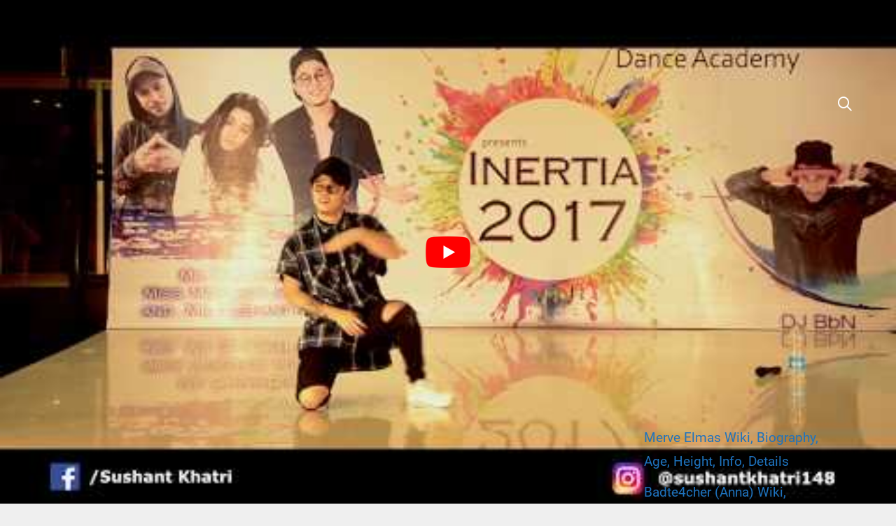

--- FILE ---
content_type: text/html; charset=UTF-8
request_url: https://www.updatedcelebrities.com/sushant-khatri/
body_size: 25589
content:
<!DOCTYPE html>
<html lang="en-US">
<head><meta charset="UTF-8"><script type="6745d777110534d10c6fb9fe-text/javascript">if(navigator.userAgent.match(/MSIE|Internet Explorer/i)||navigator.userAgent.match(/Trident\/7\..*?rv:11/i)){var href=document.location.href;if(!href.match(/[?&]nowprocket/)){if(href.indexOf("?")==-1){if(href.indexOf("#")==-1){document.location.href=href+"?nowprocket=1"}else{document.location.href=href.replace("#","?nowprocket=1#")}}else{if(href.indexOf("#")==-1){document.location.href=href+"&nowprocket=1"}else{document.location.href=href.replace("#","&nowprocket=1#")}}}}</script><script type="6745d777110534d10c6fb9fe-text/javascript">class RocketLazyLoadScripts{constructor(){this.triggerEvents=["keydown","mousedown","mousemove","touchmove","touchstart","touchend","wheel"],this.userEventHandler=this._triggerListener.bind(this),this.touchStartHandler=this._onTouchStart.bind(this),this.touchMoveHandler=this._onTouchMove.bind(this),this.touchEndHandler=this._onTouchEnd.bind(this),this.clickHandler=this._onClick.bind(this),this.interceptedClicks=[],window.addEventListener("pageshow",(e=>{this.persisted=e.persisted})),window.addEventListener("DOMContentLoaded",(()=>{this._preconnect3rdParties()})),this.delayedScripts={normal:[],async:[],defer:[]},this.allJQueries=[]}_addUserInteractionListener(e){document.hidden?e._triggerListener():(this.triggerEvents.forEach((t=>window.addEventListener(t,e.userEventHandler,{passive:!0}))),window.addEventListener("touchstart",e.touchStartHandler,{passive:!0}),window.addEventListener("mousedown",e.touchStartHandler),document.addEventListener("visibilitychange",e.userEventHandler))}_removeUserInteractionListener(){this.triggerEvents.forEach((e=>window.removeEventListener(e,this.userEventHandler,{passive:!0}))),document.removeEventListener("visibilitychange",this.userEventHandler)}_onTouchStart(e){"HTML"!==e.target.tagName&&(window.addEventListener("touchend",this.touchEndHandler),window.addEventListener("mouseup",this.touchEndHandler),window.addEventListener("touchmove",this.touchMoveHandler,{passive:!0}),window.addEventListener("mousemove",this.touchMoveHandler),e.target.addEventListener("click",this.clickHandler),this._renameDOMAttribute(e.target,"onclick","rocket-onclick"))}_onTouchMove(e){window.removeEventListener("touchend",this.touchEndHandler),window.removeEventListener("mouseup",this.touchEndHandler),window.removeEventListener("touchmove",this.touchMoveHandler,{passive:!0}),window.removeEventListener("mousemove",this.touchMoveHandler),e.target.removeEventListener("click",this.clickHandler),this._renameDOMAttribute(e.target,"rocket-onclick","onclick")}_onTouchEnd(e){window.removeEventListener("touchend",this.touchEndHandler),window.removeEventListener("mouseup",this.touchEndHandler),window.removeEventListener("touchmove",this.touchMoveHandler,{passive:!0}),window.removeEventListener("mousemove",this.touchMoveHandler)}_onClick(e){e.target.removeEventListener("click",this.clickHandler),this._renameDOMAttribute(e.target,"rocket-onclick","onclick"),this.interceptedClicks.push(e),e.preventDefault(),e.stopPropagation(),e.stopImmediatePropagation()}_replayClicks(){window.removeEventListener("touchstart",this.touchStartHandler,{passive:!0}),window.removeEventListener("mousedown",this.touchStartHandler),this.interceptedClicks.forEach((e=>{e.target.dispatchEvent(new MouseEvent("click",{view:e.view,bubbles:!0,cancelable:!0}))}))}_renameDOMAttribute(e,t,n){e.hasAttribute&&e.hasAttribute(t)&&(event.target.setAttribute(n,event.target.getAttribute(t)),event.target.removeAttribute(t))}_triggerListener(){this._removeUserInteractionListener(this),"loading"===document.readyState?document.addEventListener("DOMContentLoaded",this._loadEverythingNow.bind(this)):this._loadEverythingNow()}_preconnect3rdParties(){let e=[];document.querySelectorAll("script[type=rocketlazyloadscript]").forEach((t=>{if(t.hasAttribute("src")){const n=new URL(t.src).origin;n!==location.origin&&e.push({src:n,crossOrigin:t.crossOrigin||"module"===t.getAttribute("data-rocket-type")})}})),e=[...new Map(e.map((e=>[JSON.stringify(e),e]))).values()],this._batchInjectResourceHints(e,"preconnect")}async _loadEverythingNow(){this.lastBreath=Date.now(),this._delayEventListeners(),this._delayJQueryReady(this),this._handleDocumentWrite(),this._registerAllDelayedScripts(),this._preloadAllScripts(),await this._loadScriptsFromList(this.delayedScripts.normal),await this._loadScriptsFromList(this.delayedScripts.defer),await this._loadScriptsFromList(this.delayedScripts.async);try{await this._triggerDOMContentLoaded(),await this._triggerWindowLoad()}catch(e){}window.dispatchEvent(new Event("rocket-allScriptsLoaded")),this._replayClicks()}_registerAllDelayedScripts(){document.querySelectorAll("script[type=rocketlazyloadscript]").forEach((e=>{e.hasAttribute("src")?e.hasAttribute("async")&&!1!==e.async?this.delayedScripts.async.push(e):e.hasAttribute("defer")&&!1!==e.defer||"module"===e.getAttribute("data-rocket-type")?this.delayedScripts.defer.push(e):this.delayedScripts.normal.push(e):this.delayedScripts.normal.push(e)}))}async _transformScript(e){return await this._littleBreath(),new Promise((t=>{const n=document.createElement("script");[...e.attributes].forEach((e=>{let t=e.nodeName;"type"!==t&&("data-rocket-type"===t&&(t="type"),n.setAttribute(t,e.nodeValue))})),e.hasAttribute("src")?(n.addEventListener("load",t),n.addEventListener("error",t)):(n.text=e.text,t());try{e.parentNode.replaceChild(n,e)}catch(e){t()}}))}async _loadScriptsFromList(e){const t=e.shift();return t?(await this._transformScript(t),this._loadScriptsFromList(e)):Promise.resolve()}_preloadAllScripts(){this._batchInjectResourceHints([...this.delayedScripts.normal,...this.delayedScripts.defer,...this.delayedScripts.async],"preload")}_batchInjectResourceHints(e,t){var n=document.createDocumentFragment();e.forEach((e=>{if(e.src){const i=document.createElement("link");i.href=e.src,i.rel=t,"preconnect"!==t&&(i.as="script"),e.getAttribute&&"module"===e.getAttribute("data-rocket-type")&&(i.crossOrigin=!0),e.crossOrigin&&(i.crossOrigin=e.crossOrigin),n.appendChild(i)}})),document.head.appendChild(n)}_delayEventListeners(){let e={};function t(t,n){!function(t){function n(n){return e[t].eventsToRewrite.indexOf(n)>=0?"rocket-"+n:n}e[t]||(e[t]={originalFunctions:{add:t.addEventListener,remove:t.removeEventListener},eventsToRewrite:[]},t.addEventListener=function(){arguments[0]=n(arguments[0]),e[t].originalFunctions.add.apply(t,arguments)},t.removeEventListener=function(){arguments[0]=n(arguments[0]),e[t].originalFunctions.remove.apply(t,arguments)})}(t),e[t].eventsToRewrite.push(n)}function n(e,t){let n=e[t];Object.defineProperty(e,t,{get:()=>n||function(){},set(i){e["rocket"+t]=n=i}})}t(document,"DOMContentLoaded"),t(window,"DOMContentLoaded"),t(window,"load"),t(window,"pageshow"),t(document,"readystatechange"),n(document,"onreadystatechange"),n(window,"onload"),n(window,"onpageshow")}_delayJQueryReady(e){let t=window.jQuery;Object.defineProperty(window,"jQuery",{get:()=>t,set(n){if(n&&n.fn&&!e.allJQueries.includes(n)){n.fn.ready=n.fn.init.prototype.ready=function(t){e.domReadyFired?t.bind(document)(n):document.addEventListener("rocket-DOMContentLoaded",(()=>t.bind(document)(n)))};const t=n.fn.on;n.fn.on=n.fn.init.prototype.on=function(){if(this[0]===window){function e(e){return e.split(" ").map((e=>"load"===e||0===e.indexOf("load.")?"rocket-jquery-load":e)).join(" ")}"string"==typeof arguments[0]||arguments[0]instanceof String?arguments[0]=e(arguments[0]):"object"==typeof arguments[0]&&Object.keys(arguments[0]).forEach((t=>{delete Object.assign(arguments[0],{[e(t)]:arguments[0][t]})[t]}))}return t.apply(this,arguments),this},e.allJQueries.push(n)}t=n}})}async _triggerDOMContentLoaded(){this.domReadyFired=!0,await this._littleBreath(),document.dispatchEvent(new Event("rocket-DOMContentLoaded")),await this._littleBreath(),window.dispatchEvent(new Event("rocket-DOMContentLoaded")),await this._littleBreath(),document.dispatchEvent(new Event("rocket-readystatechange")),await this._littleBreath(),document.rocketonreadystatechange&&document.rocketonreadystatechange()}async _triggerWindowLoad(){await this._littleBreath(),window.dispatchEvent(new Event("rocket-load")),await this._littleBreath(),window.rocketonload&&window.rocketonload(),await this._littleBreath(),this.allJQueries.forEach((e=>e(window).trigger("rocket-jquery-load"))),await this._littleBreath();const e=new Event("rocket-pageshow");e.persisted=this.persisted,window.dispatchEvent(e),await this._littleBreath(),window.rocketonpageshow&&window.rocketonpageshow({persisted:this.persisted})}_handleDocumentWrite(){const e=new Map;document.write=document.writeln=function(t){const n=document.currentScript,i=document.createRange(),r=n.parentElement;let o=e.get(n);void 0===o&&(o=n.nextSibling,e.set(n,o));const s=document.createDocumentFragment();i.setStart(s,0),s.appendChild(i.createContextualFragment(t)),r.insertBefore(s,o)}}async _littleBreath(){Date.now()-this.lastBreath>45&&(await this._requestAnimFrame(),this.lastBreath=Date.now())}async _requestAnimFrame(){return document.hidden?new Promise((e=>setTimeout(e))):new Promise((e=>requestAnimationFrame(e)))}static run(){const e=new RocketLazyLoadScripts;e._addUserInteractionListener(e)}}RocketLazyLoadScripts.run();</script>
	
	<style>
#wpadminbar #wp-admin-bar-wccp_free_top_button .ab-icon:before {
	content: "\f160";
	color: #02CA02;
	top: 3px;
}
#wpadminbar #wp-admin-bar-wccp_free_top_button .ab-icon {
	transform: rotate(45deg);
}
</style>
<meta name='robots' content='index, follow, max-image-preview:large, max-snippet:-1, max-video-preview:-1' />
	<style>img:is([sizes="auto" i], [sizes^="auto," i]) { contain-intrinsic-size: 3000px 1500px }</style>
	<meta name="viewport" content="width=device-width, initial-scale=1">
	<!-- This site is optimized with the Yoast SEO plugin v25.5 - https://yoast.com/wordpress/plugins/seo/ -->
	<title>Sushant Khatri Biography, Dance, Age, Photos, Height &amp; Some More Facts</title>
	<meta name="description" content="Sushant Khatri Biography, Dance, Age, Photos, Height &amp; Some More Facts Updated-Celebrities Models - Updated-Celebrities - Models" />
	<link rel="canonical" href="https://www.updatedcelebrities.com/sushant-khatri/" />
	<meta property="og:locale" content="en_US" />
	<meta property="og:type" content="article" />
	<meta property="og:title" content="Sushant Khatri Biography, Dance, Age, Photos, Height &amp; Some More Facts" />
	<meta property="og:description" content="Sushant Khatri Biography, Dance, Age, Photos, Height &amp; Some More Facts Updated-Celebrities Models - Updated-Celebrities - Models" />
	<meta property="og:url" content="https://www.updatedcelebrities.com/sushant-khatri/" />
	<meta property="og:site_name" content="Updated-Celebrities" />
	<meta property="article:publisher" content="https://www.facebook.com/profile.php?id=100052863212343" />
	<meta property="article:author" content="https://www.facebook.com/profile.php?id=100052863212343" />
	<meta property="article:published_time" content="2019-07-26T11:12:12+00:00" />
	<meta property="article:modified_time" content="2020-07-07T19:37:34+00:00" />
	<meta property="og:image" content="https://www.updatedcelebrities.com/wp-content/uploads/2019/07/IMG_20190726_025312.jpg" />
	<meta property="og:image:width" content="1080" />
	<meta property="og:image:height" content="1099" />
	<meta property="og:image:type" content="image/jpeg" />
	<meta name="author" content="ankit" />
	<meta name="twitter:card" content="summary_large_image" />
	<meta name="twitter:creator" content="@Celebrities121" />
	<meta name="twitter:site" content="@Celebrities121" />
	<meta name="twitter:label1" content="Written by" />
	<meta name="twitter:data1" content="" />
	<meta name="twitter:label2" content="Est. reading time" />
	<meta name="twitter:data2" content="3 minutes" />
	<script type="application/ld+json" class="yoast-schema-graph">{"@context":"https://schema.org","@graph":[{"@type":"Article","@id":"https://www.updatedcelebrities.com/sushant-khatri/#article","isPartOf":{"@id":"https://www.updatedcelebrities.com/sushant-khatri/"},"author":{"name":"ankit","@id":"https://www.updatedcelebrities.com/#/schema/person/2ee8fad9114e26ed268a0b7926639986"},"headline":"Sushant Khatri Biography, Dance, Age, Photos, Height &#038; Some More Facts","datePublished":"2019-07-26T11:12:12+00:00","dateModified":"2020-07-07T19:37:34+00:00","mainEntityOfPage":{"@id":"https://www.updatedcelebrities.com/sushant-khatri/"},"wordCount":540,"commentCount":0,"publisher":{"@id":"https://www.updatedcelebrities.com/#organization"},"image":{"@id":"https://www.updatedcelebrities.com/sushant-khatri/#primaryimage"},"thumbnailUrl":"https://www.updatedcelebrities.com/wp-content/uploads/2019/07/IMG_20190726_025312.jpg","keywords":["Dance","Dance Plus","Sushant khatri"],"articleSection":["Dancer","Models"],"inLanguage":"en-US","potentialAction":[{"@type":"CommentAction","name":"Comment","target":["https://www.updatedcelebrities.com/sushant-khatri/#respond"]}]},{"@type":"WebPage","@id":"https://www.updatedcelebrities.com/sushant-khatri/","url":"https://www.updatedcelebrities.com/sushant-khatri/","name":"Sushant Khatri Biography, Dance, Age, Photos, Height & Some More Facts","isPartOf":{"@id":"https://www.updatedcelebrities.com/#website"},"primaryImageOfPage":{"@id":"https://www.updatedcelebrities.com/sushant-khatri/#primaryimage"},"image":{"@id":"https://www.updatedcelebrities.com/sushant-khatri/#primaryimage"},"thumbnailUrl":"https://www.updatedcelebrities.com/wp-content/uploads/2019/07/IMG_20190726_025312.jpg","datePublished":"2019-07-26T11:12:12+00:00","dateModified":"2020-07-07T19:37:34+00:00","description":"Sushant Khatri Biography, Dance, Age, Photos, Height & Some More Facts Updated-Celebrities Models - Updated-Celebrities - Models","breadcrumb":{"@id":"https://www.updatedcelebrities.com/sushant-khatri/#breadcrumb"},"inLanguage":"en-US","potentialAction":[{"@type":"ReadAction","target":["https://www.updatedcelebrities.com/sushant-khatri/"]}]},{"@type":"ImageObject","inLanguage":"en-US","@id":"https://www.updatedcelebrities.com/sushant-khatri/#primaryimage","url":"https://www.updatedcelebrities.com/wp-content/uploads/2019/07/IMG_20190726_025312.jpg","contentUrl":"https://www.updatedcelebrities.com/wp-content/uploads/2019/07/IMG_20190726_025312.jpg","width":884,"height":900},{"@type":"BreadcrumbList","@id":"https://www.updatedcelebrities.com/sushant-khatri/#breadcrumb","itemListElement":[{"@type":"ListItem","position":1,"name":"Home","item":"https://www.updatedcelebrities.com/"},{"@type":"ListItem","position":2,"name":"Sushant Khatri Biography, Dance, Age, Photos, Height &#038; Some More Facts"}]},{"@type":"WebSite","@id":"https://www.updatedcelebrities.com/#website","url":"https://www.updatedcelebrities.com/","name":"Updated-Celebrities","description":"Know More About Your Favourite Celeb","publisher":{"@id":"https://www.updatedcelebrities.com/#organization"},"potentialAction":[{"@type":"SearchAction","target":{"@type":"EntryPoint","urlTemplate":"https://www.updatedcelebrities.com/?s={search_term_string}"},"query-input":{"@type":"PropertyValueSpecification","valueRequired":true,"valueName":"search_term_string"}}],"inLanguage":"en-US"},{"@type":"Organization","@id":"https://www.updatedcelebrities.com/#organization","name":"Updated Celebrities","url":"https://www.updatedcelebrities.com/","logo":{"@type":"ImageObject","inLanguage":"en-US","@id":"https://www.updatedcelebrities.com/#/schema/logo/image/","url":"https://www.updatedcelebrities.com/wp-content/uploads/2020/06/c47dc731-18f4-4483-8bf0-0e1f3015920a_200x200.png","contentUrl":"https://www.updatedcelebrities.com/wp-content/uploads/2020/06/c47dc731-18f4-4483-8bf0-0e1f3015920a_200x200.png","width":200,"height":200,"caption":"Updated Celebrities"},"image":{"@id":"https://www.updatedcelebrities.com/#/schema/logo/image/"},"sameAs":["https://www.facebook.com/profile.php?id=100052863212343","https://x.com/Celebrities121","https://www.instagram.com/updatedcelebrities/?hl=en","https://www.linkedin.com/in/ankit-sharma-643a8b1b0/","https://in.pinterest.com/updatedcelebrities75/"]},{"@type":"Person","@id":"https://www.updatedcelebrities.com/#/schema/person/2ee8fad9114e26ed268a0b7926639986","name":"ankit","image":{"@type":"ImageObject","inLanguage":"en-US","@id":"https://www.updatedcelebrities.com/#/schema/person/image/","url":"https://secure.gravatar.com/avatar/13adfd50732698a7841cf9c4cc7f9da747f09a98df1c69d11e2c5c170f869a77?s=96&d=mm&r=g","contentUrl":"https://secure.gravatar.com/avatar/13adfd50732698a7841cf9c4cc7f9da747f09a98df1c69d11e2c5c170f869a77?s=96&d=mm&r=g","caption":"ankit"},"sameAs":["http://www.updatedcelebrities.com","https://www.facebook.com/profile.php?id=100052863212343","https://www.instagram.com/updatedcelebrities/?hl=en","https://www.linkedin.com/in/ankit-sharma-643a8b1b0/","https://in.pinterest.com/updatedcelebrities75/","https://x.com/Celebrities121"]}]}</script>
	<!-- / Yoast SEO plugin. -->


<link rel='dns-prefetch' href='//cdn.canvasjs.com' />


<link rel="alternate" type="application/rss+xml" title="Updated-Celebrities &raquo; Feed" href="https://www.updatedcelebrities.com/feed/" />
<link rel="alternate" type="application/rss+xml" title="Updated-Celebrities &raquo; Comments Feed" href="https://www.updatedcelebrities.com/comments/feed/" />
<link rel="alternate" type="application/rss+xml" title="Updated-Celebrities &raquo; Sushant Khatri Biography, Dance, Age, Photos, Height &#038; Some More Facts Comments Feed" href="https://www.updatedcelebrities.com/sushant-khatri/feed/" />
		<!-- This site uses the Google Analytics by ExactMetrics plugin v8.6.2 - Using Analytics tracking - https://www.exactmetrics.com/ -->
		<!-- Note: ExactMetrics is not currently configured on this site. The site owner needs to authenticate with Google Analytics in the ExactMetrics settings panel. -->
					<!-- No tracking code set -->
				<!-- / Google Analytics by ExactMetrics -->
		<script type="rocketlazyloadscript">
window._wpemojiSettings = {"baseUrl":"https:\/\/s.w.org\/images\/core\/emoji\/16.0.1\/72x72\/","ext":".png","svgUrl":"https:\/\/s.w.org\/images\/core\/emoji\/16.0.1\/svg\/","svgExt":".svg","source":{"concatemoji":"https:\/\/www.updatedcelebrities.com\/wp-includes\/js\/wp-emoji-release.min.js?ver=6.8.2"}};
/*! This file is auto-generated */
!function(s,n){var o,i,e;function c(e){try{var t={supportTests:e,timestamp:(new Date).valueOf()};sessionStorage.setItem(o,JSON.stringify(t))}catch(e){}}function p(e,t,n){e.clearRect(0,0,e.canvas.width,e.canvas.height),e.fillText(t,0,0);var t=new Uint32Array(e.getImageData(0,0,e.canvas.width,e.canvas.height).data),a=(e.clearRect(0,0,e.canvas.width,e.canvas.height),e.fillText(n,0,0),new Uint32Array(e.getImageData(0,0,e.canvas.width,e.canvas.height).data));return t.every(function(e,t){return e===a[t]})}function u(e,t){e.clearRect(0,0,e.canvas.width,e.canvas.height),e.fillText(t,0,0);for(var n=e.getImageData(16,16,1,1),a=0;a<n.data.length;a++)if(0!==n.data[a])return!1;return!0}function f(e,t,n,a){switch(t){case"flag":return n(e,"\ud83c\udff3\ufe0f\u200d\u26a7\ufe0f","\ud83c\udff3\ufe0f\u200b\u26a7\ufe0f")?!1:!n(e,"\ud83c\udde8\ud83c\uddf6","\ud83c\udde8\u200b\ud83c\uddf6")&&!n(e,"\ud83c\udff4\udb40\udc67\udb40\udc62\udb40\udc65\udb40\udc6e\udb40\udc67\udb40\udc7f","\ud83c\udff4\u200b\udb40\udc67\u200b\udb40\udc62\u200b\udb40\udc65\u200b\udb40\udc6e\u200b\udb40\udc67\u200b\udb40\udc7f");case"emoji":return!a(e,"\ud83e\udedf")}return!1}function g(e,t,n,a){var r="undefined"!=typeof WorkerGlobalScope&&self instanceof WorkerGlobalScope?new OffscreenCanvas(300,150):s.createElement("canvas"),o=r.getContext("2d",{willReadFrequently:!0}),i=(o.textBaseline="top",o.font="600 32px Arial",{});return e.forEach(function(e){i[e]=t(o,e,n,a)}),i}function t(e){var t=s.createElement("script");t.src=e,t.defer=!0,s.head.appendChild(t)}"undefined"!=typeof Promise&&(o="wpEmojiSettingsSupports",i=["flag","emoji"],n.supports={everything:!0,everythingExceptFlag:!0},e=new Promise(function(e){s.addEventListener("DOMContentLoaded",e,{once:!0})}),new Promise(function(t){var n=function(){try{var e=JSON.parse(sessionStorage.getItem(o));if("object"==typeof e&&"number"==typeof e.timestamp&&(new Date).valueOf()<e.timestamp+604800&&"object"==typeof e.supportTests)return e.supportTests}catch(e){}return null}();if(!n){if("undefined"!=typeof Worker&&"undefined"!=typeof OffscreenCanvas&&"undefined"!=typeof URL&&URL.createObjectURL&&"undefined"!=typeof Blob)try{var e="postMessage("+g.toString()+"("+[JSON.stringify(i),f.toString(),p.toString(),u.toString()].join(",")+"));",a=new Blob([e],{type:"text/javascript"}),r=new Worker(URL.createObjectURL(a),{name:"wpTestEmojiSupports"});return void(r.onmessage=function(e){c(n=e.data),r.terminate(),t(n)})}catch(e){}c(n=g(i,f,p,u))}t(n)}).then(function(e){for(var t in e)n.supports[t]=e[t],n.supports.everything=n.supports.everything&&n.supports[t],"flag"!==t&&(n.supports.everythingExceptFlag=n.supports.everythingExceptFlag&&n.supports[t]);n.supports.everythingExceptFlag=n.supports.everythingExceptFlag&&!n.supports.flag,n.DOMReady=!1,n.readyCallback=function(){n.DOMReady=!0}}).then(function(){return e}).then(function(){var e;n.supports.everything||(n.readyCallback(),(e=n.source||{}).concatemoji?t(e.concatemoji):e.wpemoji&&e.twemoji&&(t(e.twemoji),t(e.wpemoji)))}))}((window,document),window._wpemojiSettings);
</script>
<style id='wp-emoji-styles-inline-css'>

	img.wp-smiley, img.emoji {
		display: inline !important;
		border: none !important;
		box-shadow: none !important;
		height: 1em !important;
		width: 1em !important;
		margin: 0 0.07em !important;
		vertical-align: -0.1em !important;
		background: none !important;
		padding: 0 !important;
	}
</style>
<link rel='stylesheet' id='wp-block-library-css' href='https://www.updatedcelebrities.com/wp-includes/css/dist/block-library/style.min.css?ver=6.8.2' media='all' />
<style id='classic-theme-styles-inline-css'>
/*! This file is auto-generated */
.wp-block-button__link{color:#fff;background-color:#32373c;border-radius:9999px;box-shadow:none;text-decoration:none;padding:calc(.667em + 2px) calc(1.333em + 2px);font-size:1.125em}.wp-block-file__button{background:#32373c;color:#fff;text-decoration:none}
</style>
<style id='global-styles-inline-css'>
:root{--wp--preset--aspect-ratio--square: 1;--wp--preset--aspect-ratio--4-3: 4/3;--wp--preset--aspect-ratio--3-4: 3/4;--wp--preset--aspect-ratio--3-2: 3/2;--wp--preset--aspect-ratio--2-3: 2/3;--wp--preset--aspect-ratio--16-9: 16/9;--wp--preset--aspect-ratio--9-16: 9/16;--wp--preset--color--black: #000000;--wp--preset--color--cyan-bluish-gray: #abb8c3;--wp--preset--color--white: #ffffff;--wp--preset--color--pale-pink: #f78da7;--wp--preset--color--vivid-red: #cf2e2e;--wp--preset--color--luminous-vivid-orange: #ff6900;--wp--preset--color--luminous-vivid-amber: #fcb900;--wp--preset--color--light-green-cyan: #7bdcb5;--wp--preset--color--vivid-green-cyan: #00d084;--wp--preset--color--pale-cyan-blue: #8ed1fc;--wp--preset--color--vivid-cyan-blue: #0693e3;--wp--preset--color--vivid-purple: #9b51e0;--wp--preset--color--contrast: var(--contrast);--wp--preset--color--contrast-2: var(--contrast-2);--wp--preset--color--contrast-3: var(--contrast-3);--wp--preset--color--base: var(--base);--wp--preset--color--base-2: var(--base-2);--wp--preset--color--base-3: var(--base-3);--wp--preset--color--accent: var(--accent);--wp--preset--gradient--vivid-cyan-blue-to-vivid-purple: linear-gradient(135deg,rgba(6,147,227,1) 0%,rgb(155,81,224) 100%);--wp--preset--gradient--light-green-cyan-to-vivid-green-cyan: linear-gradient(135deg,rgb(122,220,180) 0%,rgb(0,208,130) 100%);--wp--preset--gradient--luminous-vivid-amber-to-luminous-vivid-orange: linear-gradient(135deg,rgba(252,185,0,1) 0%,rgba(255,105,0,1) 100%);--wp--preset--gradient--luminous-vivid-orange-to-vivid-red: linear-gradient(135deg,rgba(255,105,0,1) 0%,rgb(207,46,46) 100%);--wp--preset--gradient--very-light-gray-to-cyan-bluish-gray: linear-gradient(135deg,rgb(238,238,238) 0%,rgb(169,184,195) 100%);--wp--preset--gradient--cool-to-warm-spectrum: linear-gradient(135deg,rgb(74,234,220) 0%,rgb(151,120,209) 20%,rgb(207,42,186) 40%,rgb(238,44,130) 60%,rgb(251,105,98) 80%,rgb(254,248,76) 100%);--wp--preset--gradient--blush-light-purple: linear-gradient(135deg,rgb(255,206,236) 0%,rgb(152,150,240) 100%);--wp--preset--gradient--blush-bordeaux: linear-gradient(135deg,rgb(254,205,165) 0%,rgb(254,45,45) 50%,rgb(107,0,62) 100%);--wp--preset--gradient--luminous-dusk: linear-gradient(135deg,rgb(255,203,112) 0%,rgb(199,81,192) 50%,rgb(65,88,208) 100%);--wp--preset--gradient--pale-ocean: linear-gradient(135deg,rgb(255,245,203) 0%,rgb(182,227,212) 50%,rgb(51,167,181) 100%);--wp--preset--gradient--electric-grass: linear-gradient(135deg,rgb(202,248,128) 0%,rgb(113,206,126) 100%);--wp--preset--gradient--midnight: linear-gradient(135deg,rgb(2,3,129) 0%,rgb(40,116,252) 100%);--wp--preset--font-size--small: 13px;--wp--preset--font-size--medium: 20px;--wp--preset--font-size--large: 36px;--wp--preset--font-size--x-large: 42px;--wp--preset--spacing--20: 0.44rem;--wp--preset--spacing--30: 0.67rem;--wp--preset--spacing--40: 1rem;--wp--preset--spacing--50: 1.5rem;--wp--preset--spacing--60: 2.25rem;--wp--preset--spacing--70: 3.38rem;--wp--preset--spacing--80: 5.06rem;--wp--preset--shadow--natural: 6px 6px 9px rgba(0, 0, 0, 0.2);--wp--preset--shadow--deep: 12px 12px 50px rgba(0, 0, 0, 0.4);--wp--preset--shadow--sharp: 6px 6px 0px rgba(0, 0, 0, 0.2);--wp--preset--shadow--outlined: 6px 6px 0px -3px rgba(255, 255, 255, 1), 6px 6px rgba(0, 0, 0, 1);--wp--preset--shadow--crisp: 6px 6px 0px rgba(0, 0, 0, 1);}:where(.is-layout-flex){gap: 0.5em;}:where(.is-layout-grid){gap: 0.5em;}body .is-layout-flex{display: flex;}.is-layout-flex{flex-wrap: wrap;align-items: center;}.is-layout-flex > :is(*, div){margin: 0;}body .is-layout-grid{display: grid;}.is-layout-grid > :is(*, div){margin: 0;}:where(.wp-block-columns.is-layout-flex){gap: 2em;}:where(.wp-block-columns.is-layout-grid){gap: 2em;}:where(.wp-block-post-template.is-layout-flex){gap: 1.25em;}:where(.wp-block-post-template.is-layout-grid){gap: 1.25em;}.has-black-color{color: var(--wp--preset--color--black) !important;}.has-cyan-bluish-gray-color{color: var(--wp--preset--color--cyan-bluish-gray) !important;}.has-white-color{color: var(--wp--preset--color--white) !important;}.has-pale-pink-color{color: var(--wp--preset--color--pale-pink) !important;}.has-vivid-red-color{color: var(--wp--preset--color--vivid-red) !important;}.has-luminous-vivid-orange-color{color: var(--wp--preset--color--luminous-vivid-orange) !important;}.has-luminous-vivid-amber-color{color: var(--wp--preset--color--luminous-vivid-amber) !important;}.has-light-green-cyan-color{color: var(--wp--preset--color--light-green-cyan) !important;}.has-vivid-green-cyan-color{color: var(--wp--preset--color--vivid-green-cyan) !important;}.has-pale-cyan-blue-color{color: var(--wp--preset--color--pale-cyan-blue) !important;}.has-vivid-cyan-blue-color{color: var(--wp--preset--color--vivid-cyan-blue) !important;}.has-vivid-purple-color{color: var(--wp--preset--color--vivid-purple) !important;}.has-black-background-color{background-color: var(--wp--preset--color--black) !important;}.has-cyan-bluish-gray-background-color{background-color: var(--wp--preset--color--cyan-bluish-gray) !important;}.has-white-background-color{background-color: var(--wp--preset--color--white) !important;}.has-pale-pink-background-color{background-color: var(--wp--preset--color--pale-pink) !important;}.has-vivid-red-background-color{background-color: var(--wp--preset--color--vivid-red) !important;}.has-luminous-vivid-orange-background-color{background-color: var(--wp--preset--color--luminous-vivid-orange) !important;}.has-luminous-vivid-amber-background-color{background-color: var(--wp--preset--color--luminous-vivid-amber) !important;}.has-light-green-cyan-background-color{background-color: var(--wp--preset--color--light-green-cyan) !important;}.has-vivid-green-cyan-background-color{background-color: var(--wp--preset--color--vivid-green-cyan) !important;}.has-pale-cyan-blue-background-color{background-color: var(--wp--preset--color--pale-cyan-blue) !important;}.has-vivid-cyan-blue-background-color{background-color: var(--wp--preset--color--vivid-cyan-blue) !important;}.has-vivid-purple-background-color{background-color: var(--wp--preset--color--vivid-purple) !important;}.has-black-border-color{border-color: var(--wp--preset--color--black) !important;}.has-cyan-bluish-gray-border-color{border-color: var(--wp--preset--color--cyan-bluish-gray) !important;}.has-white-border-color{border-color: var(--wp--preset--color--white) !important;}.has-pale-pink-border-color{border-color: var(--wp--preset--color--pale-pink) !important;}.has-vivid-red-border-color{border-color: var(--wp--preset--color--vivid-red) !important;}.has-luminous-vivid-orange-border-color{border-color: var(--wp--preset--color--luminous-vivid-orange) !important;}.has-luminous-vivid-amber-border-color{border-color: var(--wp--preset--color--luminous-vivid-amber) !important;}.has-light-green-cyan-border-color{border-color: var(--wp--preset--color--light-green-cyan) !important;}.has-vivid-green-cyan-border-color{border-color: var(--wp--preset--color--vivid-green-cyan) !important;}.has-pale-cyan-blue-border-color{border-color: var(--wp--preset--color--pale-cyan-blue) !important;}.has-vivid-cyan-blue-border-color{border-color: var(--wp--preset--color--vivid-cyan-blue) !important;}.has-vivid-purple-border-color{border-color: var(--wp--preset--color--vivid-purple) !important;}.has-vivid-cyan-blue-to-vivid-purple-gradient-background{background: var(--wp--preset--gradient--vivid-cyan-blue-to-vivid-purple) !important;}.has-light-green-cyan-to-vivid-green-cyan-gradient-background{background: var(--wp--preset--gradient--light-green-cyan-to-vivid-green-cyan) !important;}.has-luminous-vivid-amber-to-luminous-vivid-orange-gradient-background{background: var(--wp--preset--gradient--luminous-vivid-amber-to-luminous-vivid-orange) !important;}.has-luminous-vivid-orange-to-vivid-red-gradient-background{background: var(--wp--preset--gradient--luminous-vivid-orange-to-vivid-red) !important;}.has-very-light-gray-to-cyan-bluish-gray-gradient-background{background: var(--wp--preset--gradient--very-light-gray-to-cyan-bluish-gray) !important;}.has-cool-to-warm-spectrum-gradient-background{background: var(--wp--preset--gradient--cool-to-warm-spectrum) !important;}.has-blush-light-purple-gradient-background{background: var(--wp--preset--gradient--blush-light-purple) !important;}.has-blush-bordeaux-gradient-background{background: var(--wp--preset--gradient--blush-bordeaux) !important;}.has-luminous-dusk-gradient-background{background: var(--wp--preset--gradient--luminous-dusk) !important;}.has-pale-ocean-gradient-background{background: var(--wp--preset--gradient--pale-ocean) !important;}.has-electric-grass-gradient-background{background: var(--wp--preset--gradient--electric-grass) !important;}.has-midnight-gradient-background{background: var(--wp--preset--gradient--midnight) !important;}.has-small-font-size{font-size: var(--wp--preset--font-size--small) !important;}.has-medium-font-size{font-size: var(--wp--preset--font-size--medium) !important;}.has-large-font-size{font-size: var(--wp--preset--font-size--large) !important;}.has-x-large-font-size{font-size: var(--wp--preset--font-size--x-large) !important;}
:where(.wp-block-post-template.is-layout-flex){gap: 1.25em;}:where(.wp-block-post-template.is-layout-grid){gap: 1.25em;}
:where(.wp-block-columns.is-layout-flex){gap: 2em;}:where(.wp-block-columns.is-layout-grid){gap: 2em;}
:root :where(.wp-block-pullquote){font-size: 1.5em;line-height: 1.6;}
</style>
<link data-minify="1" rel='stylesheet' id='contact-form-7-css' href='https://www.updatedcelebrities.com/wp-content/cache/min/1/wp-content/plugins/contact-form-7/includes/css/styles.css?ver=1753390216' media='all' />
<link data-minify="1" rel='stylesheet' id='dashicons-css' href='https://www.updatedcelebrities.com/wp-content/cache/min/1/wp-includes/css/dashicons.min.css?ver=1753390216' media='all' />
<link rel='stylesheet' id='admin-bar-css' href='https://www.updatedcelebrities.com/wp-includes/css/admin-bar.min.css?ver=6.8.2' media='all' />
<style id='admin-bar-inline-css'>

    .canvasjs-chart-credit{
        display: none !important;
    }
    #vtrtsFreeChart canvas {
    border-radius: 6px;
}

.vtrts-free-adminbar-weekly-title {
    font-weight: bold;
    font-size: 14px;
    color: #fff;
    margin-bottom: 6px;
}

        #wpadminbar #wp-admin-bar-vtrts_free_top_button .ab-icon:before {
            content: "\f185";
            color: #1DAE22;
            top: 3px;
        }
    #wp-admin-bar-vtrts_pro_top_button .ab-item {
        min-width: 180px;
    }
    .vtrts-free-adminbar-dropdown {
        min-width: 420px ;
        padding: 18px 18px 12px 18px;
        background: #23282d;
        color: #fff;
        border-radius: 8px;
        box-shadow: 0 4px 24px rgba(0,0,0,0.15);
        margin-top: 10px;
    }
    .vtrts-free-adminbar-grid {
        display: grid;
        grid-template-columns: 1fr 1fr;
        gap: 18px 18px; /* row-gap column-gap */
        margin-bottom: 18px;
    }
    .vtrts-free-adminbar-card {
        background: #2c3338;
        border-radius: 8px;
        padding: 18px 18px 12px 18px;
        box-shadow: 0 2px 8px rgba(0,0,0,0.07);
        display: flex;
        flex-direction: column;
        align-items: flex-start;
    }
    /* Extra margin for the right column */
    .vtrts-free-adminbar-card:nth-child(2),
    .vtrts-free-adminbar-card:nth-child(4) {
        margin-left: 10px !important;
        padding-left: 10px !important;
                padding-top: 6px !important;

        margin-right: 10px !important;
        padding-right : 10px !important;
        margin-top: 10px !important;
    }
    .vtrts-free-adminbar-card:nth-child(1),
    .vtrts-free-adminbar-card:nth-child(3) {
        margin-left: 10px !important;
        padding-left: 10px !important;
                padding-top: 6px !important;

        margin-top: 10px !important;
                padding-right : 10px !important;

    }
    /* Extra margin for the bottom row */
    .vtrts-free-adminbar-card:nth-child(3),
    .vtrts-free-adminbar-card:nth-child(4) {
        margin-top: 6px !important;
        padding-top: 6px !important;
        margin-top: 10px !important;
    }
    .vtrts-free-adminbar-card-title {
        font-size: 14px;
        font-weight: 800;
        margin-bottom: 6px;
        color: #fff;
    }
    .vtrts-free-adminbar-card-value {
        font-size: 22px;
        font-weight: bold;
        color: #1DAE22;
        margin-bottom: 4px;
    }
    .vtrts-free-adminbar-card-sub {
        font-size: 12px;
        color: #aaa;
    }
    .vtrts-free-adminbar-btn-wrap {
        text-align: center;
        margin-top: 8px;
    }

    #wp-admin-bar-vtrts_free_top_button .ab-item{
    min-width: 80px !important;
        padding: 0px !important;
    .vtrts-free-adminbar-btn {
        display: inline-block;
        background: #1DAE22;
        color: #fff !important;
        font-weight: bold;
        padding: 8px 28px;
        border-radius: 6px;
        text-decoration: none;
        font-size: 15px;
        transition: background 0.2s;
        margin-top: 8px;
    }
    .vtrts-free-adminbar-btn:hover {
        background: #15991b;
        color: #fff !important;
    }

    .vtrts-free-adminbar-dropdown-wrap { min-width: 0; padding: 0; }
    #wpadminbar #wp-admin-bar-vtrts_free_top_button .vtrts-free-adminbar-dropdown { display: none; position: absolute; left: 0; top: 100%; z-index: 99999; }
    #wpadminbar #wp-admin-bar-vtrts_free_top_button:hover .vtrts-free-adminbar-dropdown { display: block; }
    
        .ab-empty-item #wp-admin-bar-vtrts_free_top_button-default .ab-empty-item{
    height:0px !important;
    padding :0px !important;
     }
            #wpadminbar .quicklinks .ab-empty-item{
        padding:0px !important;
    }
    .vtrts-free-adminbar-dropdown {
    min-width: 420px;
    padding: 18px 18px 12px 18px;
    background: #23282d;
    color: #fff;
    border-radius: 12px; /* more rounded */
    box-shadow: 0 8px 32px rgba(0,0,0,0.25); /* deeper shadow */
    margin-top: 10px;
}

.vtrts-free-adminbar-btn-wrap {
    text-align: center;
    margin-top: 18px; /* more space above */
}

.vtrts-free-adminbar-btn {
    display: inline-block;
    background: #1DAE22;
    color: #fff !important;
    font-weight: bold;
    padding: 5px 22px;
    border-radius: 8px;
    text-decoration: none;
    font-size: 17px;
    transition: background 0.2s, box-shadow 0.2s;
    margin-top: 8px;
    box-shadow: 0 2px 8px rgba(29,174,34,0.15);
    text-align: center;
    line-height: 1.6;
    
}
.vtrts-free-adminbar-btn:hover {
    background: #15991b;
    color: #fff !important;
    box-shadow: 0 4px 16px rgba(29,174,34,0.25);
}
    


</style>
<link rel='stylesheet' id='generate-comments-css' href='https://www.updatedcelebrities.com/wp-content/themes/generatepress/assets/css/components/comments.min.css?ver=3.4.0' media='all' />
<link rel='stylesheet' id='generate-style-css' href='https://www.updatedcelebrities.com/wp-content/themes/generatepress/assets/css/main.min.css?ver=3.4.0' media='all' />
<style id='generate-style-inline-css'>
body{background-color:#efefef;color:#3a3a3a;}a{color:#1e73be;}a:hover, a:focus, a:active{color:#000000;}.wp-block-group__inner-container{max-width:1200px;margin-left:auto;margin-right:auto;}.site-header .header-image{width:210px;}.generate-back-to-top{font-size:20px;border-radius:3px;position:fixed;bottom:30px;right:30px;line-height:40px;width:40px;text-align:center;z-index:10;transition:opacity 300ms ease-in-out;opacity:0.1;transform:translateY(1000px);}.generate-back-to-top__show{opacity:1;transform:translateY(0);}.navigation-search{position:absolute;left:-99999px;pointer-events:none;visibility:hidden;z-index:20;width:100%;top:0;transition:opacity 100ms ease-in-out;opacity:0;}.navigation-search.nav-search-active{left:0;right:0;pointer-events:auto;visibility:visible;opacity:1;}.navigation-search input[type="search"]{outline:0;border:0;vertical-align:bottom;line-height:1;opacity:0.9;width:100%;z-index:20;border-radius:0;-webkit-appearance:none;height:60px;}.navigation-search input::-ms-clear{display:none;width:0;height:0;}.navigation-search input::-ms-reveal{display:none;width:0;height:0;}.navigation-search input::-webkit-search-decoration, .navigation-search input::-webkit-search-cancel-button, .navigation-search input::-webkit-search-results-button, .navigation-search input::-webkit-search-results-decoration{display:none;}.gen-sidebar-nav .navigation-search{top:auto;bottom:0;}.dropdown-click .main-navigation ul ul{display:none;visibility:hidden;}.dropdown-click .main-navigation ul ul ul.toggled-on{left:0;top:auto;position:relative;box-shadow:none;border-bottom:1px solid rgba(0,0,0,0.05);}.dropdown-click .main-navigation ul ul li:last-child > ul.toggled-on{border-bottom:0;}.dropdown-click .main-navigation ul.toggled-on, .dropdown-click .main-navigation ul li.sfHover > ul.toggled-on{display:block;left:auto;right:auto;opacity:1;visibility:visible;pointer-events:auto;height:auto;overflow:visible;float:none;}.dropdown-click .main-navigation.sub-menu-left .sub-menu.toggled-on, .dropdown-click .main-navigation.sub-menu-left ul li.sfHover > ul.toggled-on{right:0;}.dropdown-click nav ul ul ul{background-color:transparent;}.dropdown-click .widget-area .main-navigation ul ul{top:auto;position:absolute;float:none;width:100%;left:-99999px;}.dropdown-click .widget-area .main-navigation ul ul.toggled-on{position:relative;left:0;right:0;}.dropdown-click .widget-area.sidebar .main-navigation ul li.sfHover ul, .dropdown-click .widget-area.sidebar .main-navigation ul li:hover ul{right:0;left:0;}.dropdown-click .sfHover > a > .dropdown-menu-toggle > .gp-icon svg{transform:rotate(180deg);}:root{--contrast:#222222;--contrast-2:#575760;--contrast-3:#b2b2be;--base:#f0f0f0;--base-2:#f7f8f9;--base-3:#ffffff;--accent:#1e73be;}:root .has-contrast-color{color:var(--contrast);}:root .has-contrast-background-color{background-color:var(--contrast);}:root .has-contrast-2-color{color:var(--contrast-2);}:root .has-contrast-2-background-color{background-color:var(--contrast-2);}:root .has-contrast-3-color{color:var(--contrast-3);}:root .has-contrast-3-background-color{background-color:var(--contrast-3);}:root .has-base-color{color:var(--base);}:root .has-base-background-color{background-color:var(--base);}:root .has-base-2-color{color:var(--base-2);}:root .has-base-2-background-color{background-color:var(--base-2);}:root .has-base-3-color{color:var(--base-3);}:root .has-base-3-background-color{background-color:var(--base-3);}:root .has-accent-color{color:var(--accent);}:root .has-accent-background-color{background-color:var(--accent);}body, button, input, select, textarea{font-family:Roboto, sans-serif;font-size:19px;}body{line-height:1.8;}.main-title{font-size:33px;}@media (max-width:768px){.main-title{font-size:23px;}}h1{font-family:Arial, Helvetica, sans-serif;font-weight:400;font-size:43px;line-height:1.5;}@media (max-width:768px){h1{font-size:30px;letter-spacing:3.16px;}}h2{font-weight:300;font-size:34px;line-height:1.4;}@media (max-width:768px){h2{font-size:30px;letter-spacing:2.3px;}}h3{font-size:26px;line-height:1.4;}@media (max-width:768px){h3{font-size:25px;letter-spacing:2.54px;}}.main-navigation a, .main-navigation .menu-toggle, .main-navigation .menu-bar-items{font-size:20px;}.top-bar{background-color:#636363;color:#ffffff;}.top-bar a{color:#ffffff;}.top-bar a:hover{color:#303030;}.site-header{background-color:#ffffff;color:#3a3a3a;}.site-header a{color:#3a3a3a;}.main-title a,.main-title a:hover{color:#222222;}.site-description{color:#757575;}.main-navigation,.main-navigation ul ul{background-color:#222222;}.main-navigation .main-nav ul li a, .main-navigation .menu-toggle, .main-navigation .menu-bar-items{color:#ffffff;}.main-navigation .main-nav ul li:not([class*="current-menu-"]):hover > a, .main-navigation .main-nav ul li:not([class*="current-menu-"]):focus > a, .main-navigation .main-nav ul li.sfHover:not([class*="current-menu-"]) > a, .main-navigation .menu-bar-item:hover > a, .main-navigation .menu-bar-item.sfHover > a{color:#ffffff;background-color:#3f3f3f;}button.menu-toggle:hover,button.menu-toggle:focus{color:#ffffff;}.main-navigation .main-nav ul li[class*="current-menu-"] > a{color:#ffffff;background-color:#3f3f3f;}.navigation-search input[type="search"],.navigation-search input[type="search"]:active, .navigation-search input[type="search"]:focus, .main-navigation .main-nav ul li.search-item.active > a, .main-navigation .menu-bar-items .search-item.active > a{color:#ffffff;background-color:#3f3f3f;}.main-navigation ul ul{background-color:#3f3f3f;}.main-navigation .main-nav ul ul li a{color:#ffffff;}.main-navigation .main-nav ul ul li:not([class*="current-menu-"]):hover > a,.main-navigation .main-nav ul ul li:not([class*="current-menu-"]):focus > a, .main-navigation .main-nav ul ul li.sfHover:not([class*="current-menu-"]) > a{color:#ffffff;background-color:#4f4f4f;}.main-navigation .main-nav ul ul li[class*="current-menu-"] > a{color:#ffffff;background-color:#4f4f4f;}.separate-containers .inside-article, .separate-containers .comments-area, .separate-containers .page-header, .one-container .container, .separate-containers .paging-navigation, .inside-page-header{background-color:#ffffff;}.entry-meta{color:#595959;}.entry-meta a{color:#595959;}.entry-meta a:hover{color:#1e73be;}.sidebar .widget{background-color:#ffffff;}.sidebar .widget .widget-title{color:#000000;}.footer-widgets{background-color:#ffffff;}.footer-widgets .widget-title{color:#000000;}.site-info{color:#ffffff;background-color:#222222;}.site-info a{color:#ffffff;}.site-info a:hover{color:#606060;}.footer-bar .widget_nav_menu .current-menu-item a{color:#606060;}input[type="text"],input[type="email"],input[type="url"],input[type="password"],input[type="search"],input[type="tel"],input[type="number"],textarea,select{color:#666666;background-color:#fafafa;border-color:#cccccc;}input[type="text"]:focus,input[type="email"]:focus,input[type="url"]:focus,input[type="password"]:focus,input[type="search"]:focus,input[type="tel"]:focus,input[type="number"]:focus,textarea:focus,select:focus{color:#666666;background-color:#ffffff;border-color:#bfbfbf;}button,html input[type="button"],input[type="reset"],input[type="submit"],a.button,a.wp-block-button__link:not(.has-background){color:#ffffff;background-color:#666666;}button:hover,html input[type="button"]:hover,input[type="reset"]:hover,input[type="submit"]:hover,a.button:hover,button:focus,html input[type="button"]:focus,input[type="reset"]:focus,input[type="submit"]:focus,a.button:focus,a.wp-block-button__link:not(.has-background):active,a.wp-block-button__link:not(.has-background):focus,a.wp-block-button__link:not(.has-background):hover{color:#ffffff;background-color:#3f3f3f;}a.generate-back-to-top{background-color:rgba( 0,0,0,0.4 );color:#ffffff;}a.generate-back-to-top:hover,a.generate-back-to-top:focus{background-color:rgba( 0,0,0,0.6 );color:#ffffff;}:root{--gp-search-modal-bg-color:var(--base-3);--gp-search-modal-text-color:var(--contrast);--gp-search-modal-overlay-bg-color:rgba(0,0,0,0.2);}@media (max-width:768px){.main-navigation .menu-bar-item:hover > a, .main-navigation .menu-bar-item.sfHover > a{background:none;color:#ffffff;}}.inside-top-bar{padding:10px;}.inside-top-bar.grid-container{max-width:1220px;}.inside-header{padding:40px;}.inside-header.grid-container{max-width:1280px;}.site-main .wp-block-group__inner-container{padding:40px;}.separate-containers .paging-navigation{padding-top:20px;padding-bottom:20px;}.entry-content .alignwide, body:not(.no-sidebar) .entry-content .alignfull{margin-left:-40px;width:calc(100% + 80px);max-width:calc(100% + 80px);}.rtl .menu-item-has-children .dropdown-menu-toggle{padding-left:20px;}.rtl .main-navigation .main-nav ul li.menu-item-has-children > a{padding-right:20px;}.footer-widgets-container.grid-container{max-width:1280px;}.inside-site-info{padding:20px;}.inside-site-info.grid-container{max-width:1240px;}@media (max-width:768px){.separate-containers .inside-article, .separate-containers .comments-area, .separate-containers .page-header, .separate-containers .paging-navigation, .one-container .site-content, .inside-page-header{padding:30px;}.site-main .wp-block-group__inner-container{padding:30px;}.inside-site-info{padding-right:10px;padding-left:10px;}.entry-content .alignwide, body:not(.no-sidebar) .entry-content .alignfull{margin-left:-30px;width:calc(100% + 60px);max-width:calc(100% + 60px);}.one-container .site-main .paging-navigation{margin-bottom:20px;}}/* End cached CSS */.is-right-sidebar{width:30%;}.is-left-sidebar{width:30%;}.site-content .content-area{width:70%;}@media (max-width:768px){.main-navigation .menu-toggle,.sidebar-nav-mobile:not(#sticky-placeholder){display:block;}.main-navigation ul,.gen-sidebar-nav,.main-navigation:not(.slideout-navigation):not(.toggled) .main-nav > ul,.has-inline-mobile-toggle #site-navigation .inside-navigation > *:not(.navigation-search):not(.main-nav){display:none;}.nav-align-right .inside-navigation,.nav-align-center .inside-navigation{justify-content:space-between;}}
</style>
<link data-minify="1" rel='stylesheet' id='generate-font-icons-css' href='https://www.updatedcelebrities.com/wp-content/cache/min/1/wp-content/themes/generatepress/assets/css/components/font-icons.min.css?ver=1753390216' media='all' />
<link data-minify="1" rel='stylesheet' id='generate-google-fonts-css' href='https://www.updatedcelebrities.com/wp-content/cache/min/1/wp-content/uploads/omgf/generate-google-fonts/generate-google-fonts.css?ver=1753390216' media='all' />
<link data-minify="1" rel='stylesheet' id='tablepress-default-css' href='https://www.updatedcelebrities.com/wp-content/cache/min/1/wp-content/plugins/tablepress/css/build/default.css?ver=1753390216' media='all' />
<style id='rocket-lazyload-inline-css'>
.rll-youtube-player{position:relative;padding-bottom:56.23%;height:0;overflow:hidden;max-width:100%;}.rll-youtube-player:focus-within{outline: 2px solid currentColor;outline-offset: 5px;}.rll-youtube-player iframe{position:absolute;top:0;left:0;width:100%;height:100%;z-index:100;background:0 0}.rll-youtube-player img{bottom:0;display:block;left:0;margin:auto;max-width:100%;width:100%;position:absolute;right:0;top:0;border:none;height:auto;-webkit-transition:.4s all;-moz-transition:.4s all;transition:.4s all}.rll-youtube-player img:hover{-webkit-filter:brightness(75%)}.rll-youtube-player .play{height:100%;width:100%;left:0;top:0;position:absolute;background:url(https://www.updatedcelebrities.com/wp-content/plugins/wp-rocket/assets/img/youtube.png) no-repeat center;background-color: transparent !important;cursor:pointer;border:none;}.wp-embed-responsive .wp-has-aspect-ratio .rll-youtube-player{position:absolute;padding-bottom:0;width:100%;height:100%;top:0;bottom:0;left:0;right:0}
</style>
<script id="ahc_front_js-js-extra" type="6745d777110534d10c6fb9fe-text/javascript">
var ahc_ajax_front = {"ajax_url":"https:\/\/www.updatedcelebrities.com\/wp-admin\/admin-ajax.php","plugin_url":"https:\/\/www.updatedcelebrities.com\/wp-content\/plugins\/visitors-traffic-real-time-statistics\/","page_id":"185","page_title":"Sushant Khatri Biography, Dance, Age, Photos, Height & Some More Facts","post_type":"post"};
</script>
<script type="rocketlazyloadscript" data-minify="1" src="https://www.updatedcelebrities.com/wp-content/cache/min/1/wp-content/plugins/visitors-traffic-real-time-statistics/js/front.js?ver=1753390216" id="ahc_front_js-js" defer></script>
<script type="rocketlazyloadscript" src="https://www.updatedcelebrities.com/wp-includes/js/jquery/jquery.min.js?ver=3.7.1" id="jquery-core-js" defer></script>
<script type="rocketlazyloadscript" src="https://www.updatedcelebrities.com/wp-includes/js/jquery/jquery-migrate.min.js?ver=3.4.1" id="jquery-migrate-js" defer></script>
<link rel="https://api.w.org/" href="https://www.updatedcelebrities.com/wp-json/" /><link rel="alternate" title="JSON" type="application/json" href="https://www.updatedcelebrities.com/wp-json/wp/v2/posts/185" /><link rel="EditURI" type="application/rsd+xml" title="RSD" href="https://www.updatedcelebrities.com/xmlrpc.php?rsd" />
<meta name="generator" content="WordPress 6.8.2" />
<link rel='shortlink' href='https://www.updatedcelebrities.com/?p=185' />
<link rel="alternate" title="oEmbed (JSON)" type="application/json+oembed" href="https://www.updatedcelebrities.com/wp-json/oembed/1.0/embed?url=https%3A%2F%2Fwww.updatedcelebrities.com%2Fsushant-khatri%2F" />
<link rel="alternate" title="oEmbed (XML)" type="text/xml+oembed" href="https://www.updatedcelebrities.com/wp-json/oembed/1.0/embed?url=https%3A%2F%2Fwww.updatedcelebrities.com%2Fsushant-khatri%2F&#038;format=xml" />
<!-- Google tag (gtag.js) -->
<script type="rocketlazyloadscript" async src="https://www.googletagmanager.com/gtag/js?id=UA-152705772-1"></script>
<script type="rocketlazyloadscript">
  window.dataLayer = window.dataLayer || [];
  function gtag(){dataLayer.push(arguments);}
  gtag('js', new Date());

  gtag('config', 'UA-152705772-1');
</script>

<!-- Global site tag (gtag.js) - Google Analytics -->
<script type="rocketlazyloadscript" async src="https://www.googletagmanager.com/gtag/js?id=UA-152718146-1"></script>
<script type="rocketlazyloadscript">
  window.dataLayer = window.dataLayer || [];
  function gtag(){dataLayer.push(arguments);}
  gtag('js', new Date());

  gtag('config', 'UA-152718146-1');


<script data-minify="1" async custom-element="amp-auto-ads"
        src="https://www.updatedcelebrities.com/wp-content/cache/min/1/v0/amp-auto-ads-0.1.js?ver=1753390216">
</script>
</script>


<script type="rocketlazyloadscript" data-ad-client="ca-pub-6711220335751065" async src="https://pagead2.googlesyndication.com/pagead/js/adsbygoogle.js"></script>

		<script type="rocketlazyloadscript">
			var jabvfcr = {
				selector: "DIV.copyright-bar",
				manipulation: "html",
				html: 'Updated-Celebrities| Copyright @ 2021'
			};
		</script>
		<script type="rocketlazyloadscript" id="wpcp_disable_selection" data-rocket-type="text/javascript">
var image_save_msg='You are not allowed to save images!';
	var no_menu_msg='Context Menu disabled!';
	var smessage = "Content is protected !!";

function disableEnterKey(e)
{
	var elemtype = e.target.tagName;
	
	elemtype = elemtype.toUpperCase();
	
	if (elemtype == "TEXT" || elemtype == "TEXTAREA" || elemtype == "INPUT" || elemtype == "PASSWORD" || elemtype == "SELECT" || elemtype == "OPTION" || elemtype == "EMBED")
	{
		elemtype = 'TEXT';
	}
	
	if (e.ctrlKey){
     var key;
     if(window.event)
          key = window.event.keyCode;     //IE
     else
          key = e.which;     //firefox (97)
    //if (key != 17) alert(key);
     if (elemtype!= 'TEXT' && (key == 97 || key == 65 || key == 67 || key == 99 || key == 88 || key == 120 || key == 26 || key == 85  || key == 86 || key == 83 || key == 43 || key == 73))
     {
		if(wccp_free_iscontenteditable(e)) return true;
		show_wpcp_message('You are not allowed to copy content or view source');
		return false;
     }else
     	return true;
     }
}


/*For contenteditable tags*/
function wccp_free_iscontenteditable(e)
{
	var e = e || window.event; // also there is no e.target property in IE. instead IE uses window.event.srcElement
  	
	var target = e.target || e.srcElement;

	var elemtype = e.target.nodeName;
	
	elemtype = elemtype.toUpperCase();
	
	var iscontenteditable = "false";
		
	if(typeof target.getAttribute!="undefined" ) iscontenteditable = target.getAttribute("contenteditable"); // Return true or false as string
	
	var iscontenteditable2 = false;
	
	if(typeof target.isContentEditable!="undefined" ) iscontenteditable2 = target.isContentEditable; // Return true or false as boolean

	if(target.parentElement.isContentEditable) iscontenteditable2 = true;
	
	if (iscontenteditable == "true" || iscontenteditable2 == true)
	{
		if(typeof target.style!="undefined" ) target.style.cursor = "text";
		
		return true;
	}
}

////////////////////////////////////
function disable_copy(e)
{	
	var e = e || window.event; // also there is no e.target property in IE. instead IE uses window.event.srcElement
	
	var elemtype = e.target.tagName;
	
	elemtype = elemtype.toUpperCase();
	
	if (elemtype == "TEXT" || elemtype == "TEXTAREA" || elemtype == "INPUT" || elemtype == "PASSWORD" || elemtype == "SELECT" || elemtype == "OPTION" || elemtype == "EMBED")
	{
		elemtype = 'TEXT';
	}
	
	if(wccp_free_iscontenteditable(e)) return true;
	
	var isSafari = /Safari/.test(navigator.userAgent) && /Apple Computer/.test(navigator.vendor);
	
	var checker_IMG = '';
	if (elemtype == "IMG" && checker_IMG == 'checked' && e.detail >= 2) {show_wpcp_message(alertMsg_IMG);return false;}
	if (elemtype != "TEXT")
	{
		if (smessage !== "" && e.detail == 2)
			show_wpcp_message(smessage);
		
		if (isSafari)
			return true;
		else
			return false;
	}	
}

//////////////////////////////////////////
function disable_copy_ie()
{
	var e = e || window.event;
	var elemtype = window.event.srcElement.nodeName;
	elemtype = elemtype.toUpperCase();
	if(wccp_free_iscontenteditable(e)) return true;
	if (elemtype == "IMG") {show_wpcp_message(alertMsg_IMG);return false;}
	if (elemtype != "TEXT" && elemtype != "TEXTAREA" && elemtype != "INPUT" && elemtype != "PASSWORD" && elemtype != "SELECT" && elemtype != "OPTION" && elemtype != "EMBED")
	{
		return false;
	}
}	
function reEnable()
{
	return true;
}
document.onkeydown = disableEnterKey;
document.onselectstart = disable_copy_ie;
if(navigator.userAgent.indexOf('MSIE')==-1)
{
	document.onmousedown = disable_copy;
	document.onclick = reEnable;
}
function disableSelection(target)
{
    //For IE This code will work
    if (typeof target.onselectstart!="undefined")
    target.onselectstart = disable_copy_ie;
    
    //For Firefox This code will work
    else if (typeof target.style.MozUserSelect!="undefined")
    {target.style.MozUserSelect="none";}
    
    //All other  (ie: Opera) This code will work
    else
    target.onmousedown=function(){return false}
    target.style.cursor = "default";
}
//Calling the JS function directly just after body load
window.onload = function(){disableSelection(document.body);};

//////////////////special for safari Start////////////////
var onlongtouch;
var timer;
var touchduration = 1000; //length of time we want the user to touch before we do something

var elemtype = "";
function touchstart(e) {
	var e = e || window.event;
  // also there is no e.target property in IE.
  // instead IE uses window.event.srcElement
  	var target = e.target || e.srcElement;
	
	elemtype = window.event.srcElement.nodeName;
	
	elemtype = elemtype.toUpperCase();
	
	if(!wccp_pro_is_passive()) e.preventDefault();
	if (!timer) {
		timer = setTimeout(onlongtouch, touchduration);
	}
}

function touchend() {
    //stops short touches from firing the event
    if (timer) {
        clearTimeout(timer);
        timer = null;
    }
	onlongtouch();
}

onlongtouch = function(e) { //this will clear the current selection if anything selected
	
	if (elemtype != "TEXT" && elemtype != "TEXTAREA" && elemtype != "INPUT" && elemtype != "PASSWORD" && elemtype != "SELECT" && elemtype != "EMBED" && elemtype != "OPTION")	
	{
		if (window.getSelection) {
			if (window.getSelection().empty) {  // Chrome
			window.getSelection().empty();
			} else if (window.getSelection().removeAllRanges) {  // Firefox
			window.getSelection().removeAllRanges();
			}
		} else if (document.selection) {  // IE?
			document.selection.empty();
		}
		return false;
	}
};

document.addEventListener("DOMContentLoaded", function(event) { 
    window.addEventListener("touchstart", touchstart, false);
    window.addEventListener("touchend", touchend, false);
});

function wccp_pro_is_passive() {

  var cold = false,
  hike = function() {};

  try {
	  const object1 = {};
  var aid = Object.defineProperty(object1, 'passive', {
  get() {cold = true}
  });
  window.addEventListener('test', hike, aid);
  window.removeEventListener('test', hike, aid);
  } catch (e) {}

  return cold;
}
/*special for safari End*/
</script>
<script type="rocketlazyloadscript" id="wpcp_disable_Right_Click" data-rocket-type="text/javascript">
document.ondragstart = function() { return false;}
	function nocontext(e) {
	   return false;
	}
	document.oncontextmenu = nocontext;
</script>
<style>
.unselectable
{
-moz-user-select:none;
-webkit-user-select:none;
cursor: default;
}
html
{
-webkit-touch-callout: none;
-webkit-user-select: none;
-khtml-user-select: none;
-moz-user-select: none;
-ms-user-select: none;
user-select: none;
-webkit-tap-highlight-color: rgba(0,0,0,0);
}
</style>
<script type="rocketlazyloadscript" id="wpcp_css_disable_selection" data-rocket-type="text/javascript">
var e = document.getElementsByTagName('body')[0];
if(e)
{
	e.setAttribute('unselectable',"on");
}
</script>
<style>/* CSS added by WP Meta and Date Remover*/.entry-meta {display:none !important;}
	.home .entry-meta { display: none; }
	.entry-footer {display:none !important;}
	.home .entry-footer { display: none; }</style><link rel="pingback" href="https://www.updatedcelebrities.com/xmlrpc.php">
<noscript><style>.lazyload[data-src]{display:none !important;}</style></noscript><style>.lazyload{background-image:none !important;}.lazyload:before{background-image:none !important;}</style><link rel="icon" href="https://www.updatedcelebrities.com/wp-content/uploads/2020/06/cropped-iconfinder_02_-_Harry_Potter_-_Solid_-_Glasses_2730263-1-32x32.png" sizes="32x32" />
<link rel="icon" href="https://www.updatedcelebrities.com/wp-content/uploads/2020/06/cropped-iconfinder_02_-_Harry_Potter_-_Solid_-_Glasses_2730263-1-192x192.png" sizes="192x192" />
<link rel="apple-touch-icon" href="https://www.updatedcelebrities.com/wp-content/uploads/2020/06/cropped-iconfinder_02_-_Harry_Potter_-_Solid_-_Glasses_2730263-1-180x180.png" />
<meta name="msapplication-TileImage" content="https://www.updatedcelebrities.com/wp-content/uploads/2020/06/cropped-iconfinder_02_-_Harry_Potter_-_Solid_-_Glasses_2730263-1-270x270.png" />
<noscript><style id="rocket-lazyload-nojs-css">.rll-youtube-player, [data-lazy-src]{display:none !important;}</style></noscript></head>

<body class="wp-singular post-template-default single single-post postid-185 single-format-standard wp-embed-responsive wp-theme-generatepress sp-easy-accordion-enabled unselectable right-sidebar nav-below-header separate-containers nav-search-enabled header-aligned-center dropdown-click dropdown-click-menu-item featured-image-active" itemtype="https://schema.org/Blog" itemscope>
	<amp-auto-ads type="adsense"
        data-ad-client="ca-pub-6711220335751065">
</amp-auto-ads><a class="screen-reader-text skip-link" href="#content" title="Skip to content">Skip to content</a>		<header class="site-header grid-container" id="masthead" aria-label="Site"  itemtype="https://schema.org/WPHeader" itemscope>
			<div class="inside-header grid-container">
				<div class="site-branding">
						<p class="main-title" itemprop="headline">
					<a href="https://www.updatedcelebrities.com/" rel="home">Updated-Celebrities</a>
				</p>
						
					</div>			</div>
		</header>
				<nav class="main-navigation grid-container has-menu-bar-items sub-menu-right" id="site-navigation" aria-label="Primary"  itemtype="https://schema.org/SiteNavigationElement" itemscope>
			<div class="inside-navigation grid-container">
				<form method="get" class="search-form navigation-search" action="https://www.updatedcelebrities.com/">
					<input type="search" class="search-field" value="" name="s" title="Search" />
				</form>				<button class="menu-toggle" aria-controls="primary-menu" aria-expanded="false">
					<span class="mobile-menu">Menu</span>				</button>
				<div id="primary-menu" class="main-nav"><ul id="menu-menu2" class=" menu sf-menu"><li id="menu-item-520" class="menu-item menu-item-type-custom menu-item-object-custom menu-item-520"><a href="http://updatedcelebrities.com">Home</a></li>
<li id="menu-item-13" class="menu-item menu-item-type-taxonomy menu-item-object-category current-post-ancestor current-menu-parent current-post-parent menu-item-13"><a href="https://www.updatedcelebrities.com/category/models/">Models</a></li>
<li id="menu-item-14" class="menu-item menu-item-type-taxonomy menu-item-object-category menu-item-14"><a href="https://www.updatedcelebrities.com/category/tiktok-star/">tiktok star</a></li>
<li id="menu-item-762" class="menu-item menu-item-type-taxonomy menu-item-object-category current-post-ancestor current-menu-parent current-post-parent menu-item-762"><a href="https://www.updatedcelebrities.com/category/dancer/">Dancer</a></li>
<li id="menu-item-15" class="menu-item menu-item-type-taxonomy menu-item-object-category menu-item-15"><a href="https://www.updatedcelebrities.com/category/youtuber/">Youtuber</a></li>
<li id="menu-item-17" class="menu-item menu-item-type-taxonomy menu-item-object-category menu-item-17"><a href="https://www.updatedcelebrities.com/category/comedian/">Comedian</a></li>
<li id="menu-item-5696" class="menu-item menu-item-type-post_type menu-item-object-page menu-item-5696"><a href="https://www.updatedcelebrities.com/contact-us/">Contact Us</a></li>
</ul></div><div class="menu-bar-items"><span class="menu-bar-item search-item"><a aria-label="Open Search Bar" href="#"></a></span></div>			</div>
		</nav>
		
	<div class="site grid-container container hfeed" id="page">
				<div class="site-content" id="content">
			
	<div class="content-area" id="primary">
		<main class="site-main" id="main">
			
<article id="post-185" class="post-185 post type-post status-publish format-standard has-post-thumbnail hentry category-dancer category-models tag-dance tag-dance-plus tag-sushant-khatri" itemtype="https://schema.org/CreativeWork" itemscope>
	<div class="inside-article">
				<div class="featured-image page-header-image-single grid-container grid-parent">
			<img width="884" height="900" src="data:image/svg+xml,%3Csvg%20xmlns='http://www.w3.org/2000/svg'%20viewBox='0%200%20884%20900'%3E%3C/svg%3E" class="attachment-full size-full wp-post-image" alt="" itemprop="image" decoding="async" fetchpriority="high" data-lazy-srcset="https://www.updatedcelebrities.com/wp-content/uploads/2019/07/IMG_20190726_025312.jpg 884w, https://www.updatedcelebrities.com/wp-content/uploads/2019/07/IMG_20190726_025312-295x300.jpg 295w, https://www.updatedcelebrities.com/wp-content/uploads/2019/07/IMG_20190726_025312-768x782.jpg 768w, https://www.updatedcelebrities.com/wp-content/uploads/2019/07/IMG_20190726_025312-1006x1024.jpg 1006w" data-lazy-sizes="(max-width: 884px) 100vw, 884px" data-lazy-src="https://www.updatedcelebrities.com/wp-content/uploads/2019/07/IMG_20190726_025312.jpg" /><noscript><img width="884" height="900" src="https://www.updatedcelebrities.com/wp-content/uploads/2019/07/IMG_20190726_025312.jpg" class="attachment-full size-full wp-post-image" alt="" itemprop="image" decoding="async" fetchpriority="high" srcset="https://www.updatedcelebrities.com/wp-content/uploads/2019/07/IMG_20190726_025312.jpg 884w, https://www.updatedcelebrities.com/wp-content/uploads/2019/07/IMG_20190726_025312-295x300.jpg 295w, https://www.updatedcelebrities.com/wp-content/uploads/2019/07/IMG_20190726_025312-768x782.jpg 768w, https://www.updatedcelebrities.com/wp-content/uploads/2019/07/IMG_20190726_025312-1006x1024.jpg 1006w" sizes="(max-width: 884px) 100vw, 884px" /></noscript>		</div>
					<header class="entry-header">
				<h1 class="entry-title" itemprop="headline">Sushant Khatri Biography, Dance, Age, Photos, Height &#038; Some More Facts</h1>		<div class="entry-meta">
			<span class="posted-on"><time class="updated" datetime="" itemprop="dateModified"></time><time class="entry-date published" datetime="" itemprop="datePublished"></time></span> <span class="byline">by <span class="author vcard" itemprop="author" itemtype="https://schema.org/Person" itemscope><a class="url fn n" href="https://www.updatedcelebrities.com/author/admin/" title="View all posts by " rel="author" itemprop="url"><span class="author-name" itemprop="name"></span></a></span></span> 		</div>
					</header>
			
		<div class="entry-content" itemprop="text">
			<div class='code-block code-block-10' style='margin: 8px 0; clear: both;'>
<script type="rocketlazyloadscript" async src="https://pagead2.googlesyndication.com/pagead/js/adsbygoogle.js"></script>
<ins class="adsbygoogle"
     style="display:block; text-align:center;"
     data-ad-layout="in-article"
     data-ad-format="fluid"
     data-ad-client="ca-pub-6711220335751065"
     data-ad-slot="1486311291"></ins>
<script type="rocketlazyloadscript">
     (adsbygoogle = window.adsbygoogle || []).push({});
</script></div>

<figure class="wp-block-image"><img decoding="async" width="1006" height="1024" src="data:image/svg+xml,%3Csvg%20xmlns='http://www.w3.org/2000/svg'%20viewBox='0%200%201006%201024'%3E%3C/svg%3E" alt="sushant khatri dance" class="wp-image-191" data-lazy-srcset="https://www.updatedcelebrities.com/wp-content/uploads/2019/07/IMG_20190726_025312-1006x1024.jpg 1006w, https://www.updatedcelebrities.com/wp-content/uploads/2019/07/IMG_20190726_025312-295x300.jpg 295w, https://www.updatedcelebrities.com/wp-content/uploads/2019/07/IMG_20190726_025312-768x782.jpg 768w, https://www.updatedcelebrities.com/wp-content/uploads/2019/07/IMG_20190726_025312.jpg 884w" data-lazy-sizes="(max-width: 1006px) 100vw, 1006px" data-lazy-src="http://updatedcelebrities.com/wp-content/uploads/2019/07/IMG_20190726_025312-1006x1024.jpg" /><noscript><img decoding="async" width="1006" height="1024" src="http://updatedcelebrities.com/wp-content/uploads/2019/07/IMG_20190726_025312-1006x1024.jpg" alt="sushant khatri dance" class="wp-image-191" srcset="https://www.updatedcelebrities.com/wp-content/uploads/2019/07/IMG_20190726_025312-1006x1024.jpg 1006w, https://www.updatedcelebrities.com/wp-content/uploads/2019/07/IMG_20190726_025312-295x300.jpg 295w, https://www.updatedcelebrities.com/wp-content/uploads/2019/07/IMG_20190726_025312-768x782.jpg 768w, https://www.updatedcelebrities.com/wp-content/uploads/2019/07/IMG_20190726_025312.jpg 884w" sizes="(max-width: 1006px) 100vw, 1006px" /></noscript></figure>



<h2 class="wp-block-heading">Sushant Khatri Biography :-</h2>



<div class='code-block code-block-11' style='margin: 8px 0; clear: both;'>
<script type="rocketlazyloadscript" async src="https://pagead2.googlesyndication.com/pagead/js/adsbygoogle.js"></script>
<ins class="adsbygoogle"
     style="display:block; text-align:center;"
     data-ad-layout="in-article"
     data-ad-format="fluid"
     data-ad-client="ca-pub-6711220335751065"
     data-ad-slot="4504191027"></ins>
<script type="rocketlazyloadscript">
     (adsbygoogle = window.adsbygoogle || []).push({});
</script></div>
<p>Here we read about<strong> Sushant khatri</strong> <strong>Biography And dance</strong>. He is a well known dancer, singer, choreographer from Nepal. He was the part on <strong>dance plus</strong>. Sushant is not only a dancer but he is a good singer and choregrapher. His debut song is &#8216;sanumaya&#8217; releasrd in 2019. </p><div class='code-block code-block-2' style='margin: 8px 0; clear: both;'>
<script type="rocketlazyloadscript" async src="https://pagead2.googlesyndication.com/pagead/js/adsbygoogle.js"></script>
<ins class="adsbygoogle"
     style="display:block; text-align:center;"
     data-ad-layout="in-article"
     data-ad-format="fluid"
     data-ad-client="ca-pub-6711220335751065"
     data-ad-slot="7207348479"></ins>
<script type="rocketlazyloadscript">
     (adsbygoogle = window.adsbygoogle || []).push({});
</script></div>




<p>Sushant Khatri was born on 7 march 1994 in <strong>Kathmandu Nepal</strong> . Khatri completed his schooling from brain land academy . He love dancing from childhood.He grow his interest in dancing and education in parallel. Khatri did not do well in education but today he is a popular dancer in india and nepal.</p><div class='code-block code-block-3' style='margin: 8px 0; clear: both;'>
<script type="rocketlazyloadscript" async src="https://pagead2.googlesyndication.com/pagead/js/adsbygoogle.js"></script>
<ins class="adsbygoogle"
     style="display:block; text-align:center;"
     data-ad-layout="in-article"
     data-ad-format="fluid"
     data-ad-client="ca-pub-6711220335751065"
     data-ad-slot="4253526855"></ins>
<script type="rocketlazyloadscript">
     (adsbygoogle = window.adsbygoogle || []).push({});
</script>
</div>




<figure class="wp-block-image"><img decoding="async" width="798" height="1024" src="data:image/svg+xml,%3Csvg%20xmlns='http://www.w3.org/2000/svg'%20viewBox='0%200%20798%201024'%3E%3C/svg%3E" alt="Sushant with prabhu deva" class="wp-image-192" data-lazy-srcset="https://www.updatedcelebrities.com/wp-content/uploads/2019/07/IMG_20190726_025357-798x1024.jpg 798w, https://www.updatedcelebrities.com/wp-content/uploads/2019/07/IMG_20190726_025357-234x300.jpg 234w, https://www.updatedcelebrities.com/wp-content/uploads/2019/07/IMG_20190726_025357-768x985.jpg 768w, https://www.updatedcelebrities.com/wp-content/uploads/2019/07/IMG_20190726_025357.jpg 702w" data-lazy-sizes="(max-width: 798px) 100vw, 798px" data-lazy-src="http://updatedcelebrities.com/wp-content/uploads/2019/07/IMG_20190726_025357-798x1024.jpg" /><noscript><img decoding="async" width="798" height="1024" src="http://updatedcelebrities.com/wp-content/uploads/2019/07/IMG_20190726_025357-798x1024.jpg" alt="Sushant with prabhu deva" class="wp-image-192" srcset="https://www.updatedcelebrities.com/wp-content/uploads/2019/07/IMG_20190726_025357-798x1024.jpg 798w, https://www.updatedcelebrities.com/wp-content/uploads/2019/07/IMG_20190726_025357-234x300.jpg 234w, https://www.updatedcelebrities.com/wp-content/uploads/2019/07/IMG_20190726_025357-768x985.jpg 768w, https://www.updatedcelebrities.com/wp-content/uploads/2019/07/IMG_20190726_025357.jpg 702w" sizes="(max-width: 798px) 100vw, 798px" /></noscript></figure>



<div class='code-block code-block-7' style='margin: 8px 0; clear: both;'>
<script type="rocketlazyloadscript" async src="https://pagead2.googlesyndication.com/pagead/js/adsbygoogle.js"></script>
<ins class="adsbygoogle"
     style="display:block; text-align:center;"
     data-ad-layout="in-article"
     data-ad-format="fluid"
     data-ad-client="ca-pub-6711220335751065"
     data-ad-slot="8835282304"></ins>
<script type="rocketlazyloadscript">
     (adsbygoogle = window.adsbygoogle || []).push({});
</script></div>
<p>He is a passionate dancer who started his dancing from B- boying dancing style. He used to dance at the wedding parties and events. Many people appreciate his dancing talent. His sister is also a good dancer from Nepal. He used to walk around 7 km every day to learn dancing.</p>



<figure class="wp-block-image"><img decoding="async" width="843" height="1024" src="data:image/svg+xml,%3Csvg%20xmlns='http://www.w3.org/2000/svg'%20viewBox='0%200%20843%201024'%3E%3C/svg%3E" alt="sushant khatri with varun dawan" class="wp-image-193" data-lazy-srcset="https://www.updatedcelebrities.com/wp-content/uploads/2019/07/IMG_20190726_025326-843x1024.jpg 843w, https://www.updatedcelebrities.com/wp-content/uploads/2019/07/IMG_20190726_025326-247x300.jpg 247w, https://www.updatedcelebrities.com/wp-content/uploads/2019/07/IMG_20190726_025326-768x933.jpg 768w, https://www.updatedcelebrities.com/wp-content/uploads/2019/07/IMG_20190726_025326.jpg 740w" data-lazy-sizes="(max-width: 843px) 100vw, 843px" data-lazy-src="http://updatedcelebrities.com/wp-content/uploads/2019/07/IMG_20190726_025326-843x1024.jpg" /><noscript><img decoding="async" width="843" height="1024" src="http://updatedcelebrities.com/wp-content/uploads/2019/07/IMG_20190726_025326-843x1024.jpg" alt="sushant khatri with varun dawan" class="wp-image-193" srcset="https://www.updatedcelebrities.com/wp-content/uploads/2019/07/IMG_20190726_025326-843x1024.jpg 843w, https://www.updatedcelebrities.com/wp-content/uploads/2019/07/IMG_20190726_025326-247x300.jpg 247w, https://www.updatedcelebrities.com/wp-content/uploads/2019/07/IMG_20190726_025326-768x933.jpg 768w, https://www.updatedcelebrities.com/wp-content/uploads/2019/07/IMG_20190726_025326.jpg 740w" sizes="(max-width: 843px) 100vw, 843px" /></noscript></figure>



<p>Sushant struggled around two years in Nepal but did not get anything. After this he moved to india Further exploer. He started to teach dance there. Khatri worked there for 6 months as a trainer without any payment .</p><div class='code-block code-block-4' style='margin: 8px 0; clear: both;'>
<script type="rocketlazyloadscript" async src="https://pagead2.googlesyndication.com/pagead/js/adsbygoogle.js"></script>
<ins class="adsbygoogle"
     style="display:block"
     data-ad-format="fluid"
     data-ad-layout-key="-bh-2q+5b-5z-9x"
     data-ad-client="ca-pub-6711220335751065"
     data-ad-slot="2480499930"></ins>
<script type="rocketlazyloadscript">
     (adsbygoogle = window.adsbygoogle || []).push({});
</script>
</div>




<figure class="wp-block-image"><img decoding="async" width="1024" height="869" src="data:image/svg+xml,%3Csvg%20xmlns='http://www.w3.org/2000/svg'%20viewBox='0%200%201024%20869'%3E%3C/svg%3E" alt="Sushant khatri Dance" class="wp-image-195" data-lazy-srcset="https://www.updatedcelebrities.com/wp-content/uploads/2019/07/IMG_20190726_025344-1024x869.jpg 1024w, https://www.updatedcelebrities.com/wp-content/uploads/2019/07/IMG_20190726_025344-300x254.jpg 300w, https://www.updatedcelebrities.com/wp-content/uploads/2019/07/IMG_20190726_025344-768x651.jpg 768w, https://www.updatedcelebrities.com/wp-content/uploads/2019/07/IMG_20190726_025344.jpg 1050w" data-lazy-sizes="(max-width: 1024px) 100vw, 1024px" data-lazy-src="http://updatedcelebrities.com/wp-content/uploads/2019/07/IMG_20190726_025344-1024x869.jpg" /><noscript><img decoding="async" width="1024" height="869" src="http://updatedcelebrities.com/wp-content/uploads/2019/07/IMG_20190726_025344-1024x869.jpg" alt="Sushant khatri Dance" class="wp-image-195" srcset="https://www.updatedcelebrities.com/wp-content/uploads/2019/07/IMG_20190726_025344-1024x869.jpg 1024w, https://www.updatedcelebrities.com/wp-content/uploads/2019/07/IMG_20190726_025344-300x254.jpg 300w, https://www.updatedcelebrities.com/wp-content/uploads/2019/07/IMG_20190726_025344-768x651.jpg 768w, https://www.updatedcelebrities.com/wp-content/uploads/2019/07/IMG_20190726_025344.jpg 1050w" sizes="(max-width: 1024px) 100vw, 1024px" /></noscript><figcaption><br></figcaption></figure>



<h2 class="wp-block-heading">Career:-</h2>



<p>He was the part of  a dancing competition<strong> India&#8217;s dancing superstar</strong> . And he got selected after auddition . He did not win the show but get his name and fame. After this Khatri auditioned for dance plus but did not get select. Then later he looked for dance plus 2 with some extra dancing skills and he is one of the finalists of  The show.</p><div class='code-block code-block-8' style='margin: 8px 0; clear: both;'>
<script type="rocketlazyloadscript" async src="https://pagead2.googlesyndication.com/pagead/js/adsbygoogle.js"></script>
<ins class="adsbygoogle"
     style="display:block; text-align:center;"
     data-ad-layout="in-article"
     data-ad-format="fluid"
     data-ad-client="ca-pub-6711220335751065"
     data-ad-slot="8835282304"></ins>
<script type="rocketlazyloadscript">
     (adsbygoogle = window.adsbygoogle || []).push({});
</script></div>




<figure class="wp-block-embed-youtube wp-block-embed is-type-video is-provider-youtube wp-embed-aspect-16-9 wp-has-aspect-ratio"><div class="wp-block-embed__wrapper">
<div class="rll-youtube-player" data-src="https://www.youtube.com/embed/XHJJDCzE9b4" data-id="XHJJDCzE9b4" data-query="feature=oembed"></div><noscript><iframe title="Sushant Khatri | &#039;Desi Look&#039; - Kanika Kapoor | Throwdown" width="900" height="506" src="https://www.youtube.com/embed/XHJJDCzE9b4?feature=oembed" frameborder="0" allow="accelerometer; autoplay; clipboard-write; encrypted-media; gyroscope; picture-in-picture" allowfullscreen></iframe></noscript>
</div></figure>



<h2 class="wp-block-heading">Sushant Khatri Biography, Family, Relationship, And More</h2>



<p>Sushant khatri never talk and revealed about his relationship status in public. He might be not dating anyone Similarly we don&#8217;t have much information related to his family, we will update as soon as possible about them. In terms of his body Size, He is approx 5ft and 3 inches tall And body weight is around 52 kg. Similarly, His body shape is 38-30-12. Chest-38, waist-30 and Biceps-12. He is not so in body building and fitness. He is big fan of<a href="https://updatedcelebrities.com/dancer/raghav-juyal-biography-dance-age-about-more-facts/"><strong> raghav juyal</strong></a> and learn a lot from him. Soon, He will be appeared in bollywood as an actor in the next dance flim of Remo D&#8217;Souza. <strong>Street dancer</strong>.To know more about him keep on reading this.</p>



<h2 class="wp-block-heading">Some More Facts About Sushant Khatri </h2>



<p>Similarly, He is a big fan of <strong><a href="https://updatedcelebrities.com/dancer/raghav-juyal-biography-dance-age-about-more-facts/">Raghav juyal.</a></strong></p>



<p>Sushant khatri is a trained And Skilled dancer.</p>



<p>Indeed, He is the member of &#8220;dance Mattaz Academy &#8221; kathmandu.</p>



<p>Above all, he was the third runner-up  dance plus 2.</p>



<figure class="wp-block-image"><img decoding="async" width="784" height="1024" src="data:image/svg+xml,%3Csvg%20xmlns='http://www.w3.org/2000/svg'%20viewBox='0%200%20784%201024'%3E%3C/svg%3E" alt="Sushant with raghav juyal" class="wp-image-194" data-lazy-srcset="https://www.updatedcelebrities.com/wp-content/uploads/2019/07/IMG_20190726_025241-784x1024.jpg 784w, https://www.updatedcelebrities.com/wp-content/uploads/2019/07/IMG_20190726_025241-230x300.jpg 230w, https://www.updatedcelebrities.com/wp-content/uploads/2019/07/IMG_20190726_025241-768x1003.jpg 768w, https://www.updatedcelebrities.com/wp-content/uploads/2019/07/IMG_20190726_025241.jpg 689w" data-lazy-sizes="(max-width: 784px) 100vw, 784px" data-lazy-src="http://updatedcelebrities.com/wp-content/uploads/2019/07/IMG_20190726_025241-784x1024.jpg" /><noscript><img decoding="async" width="784" height="1024" src="http://updatedcelebrities.com/wp-content/uploads/2019/07/IMG_20190726_025241-784x1024.jpg" alt="Sushant with raghav juyal" class="wp-image-194" srcset="https://www.updatedcelebrities.com/wp-content/uploads/2019/07/IMG_20190726_025241-784x1024.jpg 784w, https://www.updatedcelebrities.com/wp-content/uploads/2019/07/IMG_20190726_025241-230x300.jpg 230w, https://www.updatedcelebrities.com/wp-content/uploads/2019/07/IMG_20190726_025241-768x1003.jpg 768w, https://www.updatedcelebrities.com/wp-content/uploads/2019/07/IMG_20190726_025241.jpg 689w" sizes="(max-width: 784px) 100vw, 784px" /></noscript></figure>



<p>Indeed, He is wow dancer.</p>



<p>Above all, He is mostly active on instagram.</p>



<p>Similarly He has huge fan base.</p>



<p>

Indeed, To know more about him, you can follow him on his social media account and social media accounts are given below:-

</p>



<h2 class="wp-block-heading">Some social account links of Sushant Khatri dance</h2>



<h3 class="wp-block-heading">Facebook                 &#8211;                 <a href="https://www.facebook.com/imsushantkhatri/">Open Profile</a></h3>



<h3 class="wp-block-heading">Instagram               &#8211;                 <a href="https://www.instagram.com/sushantkhatri148/">  Open Profile</a></h3>



<h3 class="wp-block-heading">Youtube                 &#8211;                    <a href="https://www.youtube.com/channel/UCGiJnK-nza-ANW1LNc0JxSA">Open Profile</a></h3>



<p>If you like our work or To know more about Sushant khatri  stay connected to updatedcrlrbrities.com. thank you. You will also like <a href="https://updatedcelebrities.com/models/piyush-bhagat-dancer-biography-age-more-facts/">Piyush bhagat.</a></p>



<figure class="wp-block-embed-youtube wp-block-embed is-type-video is-provider-youtube wp-embed-aspect-16-9 wp-has-aspect-ratio"><div class="wp-block-embed__wrapper">
<div class="rll-youtube-player" data-src="https://www.youtube.com/embed/9-yUXTGibWI" data-id="9-yUXTGibWI" data-query="feature=oembed"></div><noscript><iframe title="Sushant Khatri | The Bilz &amp; Kashif - Tera Nasha | Lyrical Hip Hop" width="900" height="506" src="https://www.youtube.com/embed/9-yUXTGibWI?feature=oembed" frameborder="0" allow="accelerometer; autoplay; clipboard-write; encrypted-media; gyroscope; picture-in-picture" allowfullscreen></iframe></noscript>
</div></figure>



<figure class="wp-block-embed-wordpress wp-block-embed is-type-wp-embed is-provider-updated-celebrities"><div class="wp-block-embed__wrapper">
https://updatedcelebrities.com/models/piyush-bhagat-dancer-biography-age-more-facts/
</div></figure>
<!-- CONTENT END 1 -->
		</div>

				<footer class="entry-meta" aria-label="Entry meta">
			<span class="cat-links"><span class="screen-reader-text">Categories </span><a href="https://www.updatedcelebrities.com/category/dancer/" rel="category tag">Dancer</a>, <a href="https://www.updatedcelebrities.com/category/models/" rel="category tag">Models</a></span> <span class="tags-links"><span class="screen-reader-text">Tags </span><a href="https://www.updatedcelebrities.com/tag/dance/" rel="tag">Dance</a>, <a href="https://www.updatedcelebrities.com/tag/dance-plus/" rel="tag">Dance Plus</a>, <a href="https://www.updatedcelebrities.com/tag/sushant-khatri/" rel="tag">Sushant khatri</a></span> 		<nav id="nav-below" class="post-navigation" aria-label="Posts">
			<div class="nav-previous"><span class="prev"><a href="https://www.updatedcelebrities.com/dharmesh-yelande/" rel="prev">Dharmesh Yelande Dance, Biography, Age,Wiki, Height, Photos &#038; More</a></span></div><div class="nav-next"><span class="next"><a href="https://www.updatedcelebrities.com/piyush-bhagat/" rel="next">Choregrapher Piyush Bhagat, Biography, Dance,Age, Wiki, Photos &#038; More</a></span></div>		</nav>
				</footer>
			</div>
</article>

			<div class="comments-area">
				<div id="comments">

		<div id="respond" class="comment-respond">
		<h3 id="reply-title" class="comment-reply-title">Leave a Comment <small><a rel="nofollow" id="cancel-comment-reply-link" href="/sushant-khatri/#respond" style="display:none;">Cancel reply</a></small></h3><form action="https://www.updatedcelebrities.com/wp-comments-post.php" method="post" id="commentform" class="comment-form"><p class="comment-form-comment"><label for="comment" class="screen-reader-text">Comment</label><textarea id="comment" name="comment" cols="45" rows="8" required></textarea></p><label for="author" class="screen-reader-text">Name</label><input placeholder="Name *" id="author" name="author" type="text" value="" size="30" required />
<label for="email" class="screen-reader-text">Email</label><input placeholder="Email *" id="email" name="email" type="email" value="" size="30" required />
<label for="url" class="screen-reader-text">Website</label><input placeholder="Website" id="url" name="url" type="url" value="" size="30" />
<p class="comment-form-cookies-consent"><input id="wp-comment-cookies-consent" name="wp-comment-cookies-consent" type="checkbox" value="yes" /> <label for="wp-comment-cookies-consent">Save my name, email, and website in this browser for the next time I comment.</label></p>
<p class="form-submit"><input name="submit" type="submit" id="submit" class="submit" value="Post Comment" /> <input type='hidden' name='comment_post_ID' value='185' id='comment_post_ID' />
<input type='hidden' name='comment_parent' id='comment_parent' value='0' />
</p></form>	</div><!-- #respond -->
	
</div><!-- #comments -->
			</div>

			<div class='code-block code-block-1' style='margin: 8px 0; clear: both;'>
<script type="rocketlazyloadscript" async src="https://pagead2.googlesyndication.com/pagead/js/adsbygoogle.js"></script>
<ins class="adsbygoogle"
     style="display:block"
     data-ad-format="fluid"
     data-ad-layout-key="-bh-2q+5b-5z-9x"
     data-ad-client="ca-pub-6711220335751065"
     data-ad-slot="4991893455"></ins>
<script type="rocketlazyloadscript">
     (adsbygoogle = window.adsbygoogle || []).push({});
</script></div>
		</main>
	</div>

	<div class="widget-area sidebar is-right-sidebar" id="right-sidebar">
	<div class="inside-right-sidebar">
		<aside id="custom_html-4" class="widget_text widget inner-padding widget_custom_html"><h2 class="widget-title">Add</h2><div class="textwidget custom-html-widget"><script type="rocketlazyloadscript" async src="https://pagead2.googlesyndication.com/pagead/js/adsbygoogle.js"></script>
<ins class="adsbygoogle"
     style="display:block; text-align:center;"
     data-ad-layout="in-article"
     data-ad-format="fluid"
     data-ad-client="ca-pub-6711220335751065"
     data-ad-slot="7207348479"></ins>
<script type="rocketlazyloadscript">
     (adsbygoogle = window.adsbygoogle || []).push({});
</script></div></aside><aside id="search-6" class="widget inner-padding widget_search"><form method="get" class="search-form" action="https://www.updatedcelebrities.com/">
	<label>
		<span class="screen-reader-text">Search for:</span>
		<input type="search" class="search-field" placeholder="Search &hellip;" value="" name="s" title="Search for:">
	</label>
	<button class="search-submit" aria-label="Search"></button></form>
</aside>
		<aside id="recent-posts-2" class="widget inner-padding widget_recent_entries">
		<h2 class="widget-title">Recent Posts</h2>
		<ul>
											<li>
					<a href="https://www.updatedcelebrities.com/merve-elmas/">Merve Elmas Wiki, Biography, Age, Height, Info, Details</a>
									</li>
											<li>
					<a href="https://www.updatedcelebrities.com/badte4cher-anna-wiki/">Badte4cher (Anna) Wiki, Biography, Age, Height, Info, Details</a>
									</li>
											<li>
					<a href="https://www.updatedcelebrities.com/mikayla-demaiter/">Mikayla Demaiter Wiki, Biography, Age, Height, Info, Details</a>
									</li>
											<li>
					<a href="https://www.updatedcelebrities.com/ann-anchilee/">Ann Anchilee Wiki, Biography, Age, Height, Info, Details</a>
									</li>
											<li>
					<a href="https://www.updatedcelebrities.com/allie-oops/">Allie Oops wiki, biography, age, height, Info, Boyfriend</a>
									</li>
					</ul>

		</aside><aside id="custom_html-2" class="widget_text widget inner-padding widget_custom_html"><h2 class="widget-title">Add</h2><div class="textwidget custom-html-widget"><script type="rocketlazyloadscript" async src="https://pagead2.googlesyndication.com/pagead/js/adsbygoogle.js"></script>
<ins class="adsbygoogle"
     style="display:block; text-align:center;"
     data-ad-layout="in-article"
     data-ad-format="fluid"
     data-ad-client="ca-pub-6711220335751065"
     data-ad-slot="7207348479"></ins>
<script type="rocketlazyloadscript">
     (adsbygoogle = window.adsbygoogle || []).push({});
</script></div></aside><aside id="search-2" class="widget inner-padding widget_search"><form method="get" class="search-form" action="https://www.updatedcelebrities.com/">
	<label>
		<span class="screen-reader-text">Search for:</span>
		<input type="search" class="search-field" placeholder="Search &hellip;" value="" name="s" title="Search for:">
	</label>
	<button class="search-submit" aria-label="Search"></button></form>
</aside><aside id="block-8" class="widget inner-padding widget_block"><ul class="wp-block-page-list"><li class="wp-block-pages-list__item"><a class="wp-block-pages-list__item__link" href="https://www.updatedcelebrities.com/about-us/">About Us</a></li><li class="wp-block-pages-list__item"><a class="wp-block-pages-list__item__link" href="https://www.updatedcelebrities.com/contact-us/">Contact Us</a></li><li class="wp-block-pages-list__item"><a class="wp-block-pages-list__item__link" href="https://www.updatedcelebrities.com/disclaimer/">Disclaimer</a></li><li class="wp-block-pages-list__item"><a class="wp-block-pages-list__item__link" href="https://www.updatedcelebrities.com/home/">Home</a></li><li class="wp-block-pages-list__item"><a class="wp-block-pages-list__item__link" href="https://www.updatedcelebrities.com/privacy-policy/">Privacy Policy</a></li><li class="wp-block-pages-list__item"><a class="wp-block-pages-list__item__link" href="https://www.updatedcelebrities.com/terms-conditions/">Terms &amp; Conditions</a></li></ul></aside><aside id="custom_html-3" class="widget_text widget inner-padding widget_custom_html"><h2 class="widget-title">Add</h2><div class="textwidget custom-html-widget"><script type="rocketlazyloadscript" async src="https://pagead2.googlesyndication.com/pagead/js/adsbygoogle.js"></script>
<ins class="adsbygoogle"
     style="display:block; text-align:center;"
     data-ad-layout="in-article"
     data-ad-format="fluid"
     data-ad-client="ca-pub-6711220335751065"
     data-ad-slot="7207348479"></ins>
<script type="rocketlazyloadscript">
     (adsbygoogle = window.adsbygoogle || []).push({});
</script></div></aside><aside id="search-12" class="widget inner-padding widget_search"><form method="get" class="search-form" action="https://www.updatedcelebrities.com/">
	<label>
		<span class="screen-reader-text">Search for:</span>
		<input type="search" class="search-field" placeholder="Search &hellip;" value="" name="s" title="Search for:">
	</label>
	<button class="search-submit" aria-label="Search"></button></form>
</aside>	</div>
</div>

	</div>
</div>


<div class="site-footer">
			<footer class="site-info" aria-label="Site"  itemtype="https://schema.org/WPFooter" itemscope>
			<div class="inside-site-info grid-container">
								<div class="copyright-bar">
					<span class="copyright">&copy; 2025 Updated-Celebrities</span> &bull; Built with <a href="https://generatepress.com" itemprop="url">GeneratePress</a>				</div>
			</div>
		</footer>
		</div>

<a title="Scroll back to top" aria-label="Scroll back to top" rel="nofollow" href="#" class="generate-back-to-top" data-scroll-speed="400" data-start-scroll="300">
					
				</a><div class='code-block code-block-6' style='margin: 8px 0; clear: both;'>
<script type="rocketlazyloadscript" async src="https://pagead2.googlesyndication.com/pagead/js/adsbygoogle.js"></script>
<ins class="adsbygoogle"
     style="display:block; text-align:center;"
     data-ad-layout="in-article"
     data-ad-format="fluid"
     data-ad-client="ca-pub-6711220335751065"
     data-ad-slot="8835282304"></ins>
<script type="rocketlazyloadscript">
     (adsbygoogle = window.adsbygoogle || []).push({});
</script></div>
<script type="speculationrules">
{"prefetch":[{"source":"document","where":{"and":[{"href_matches":"\/*"},{"not":{"href_matches":["\/wp-*.php","\/wp-admin\/*","\/wp-content\/uploads\/*","\/wp-content\/*","\/wp-content\/plugins\/*","\/wp-content\/themes\/generatepress\/*","\/*\\?(.+)"]}},{"not":{"selector_matches":"a[rel~=\"nofollow\"]"}},{"not":{"selector_matches":".no-prefetch, .no-prefetch a"}}]},"eagerness":"conservative"}]}
</script>
	<div id="wpcp-error-message" class="msgmsg-box-wpcp hideme"><span>error: </span>Content is protected !!</div>
	<script type="rocketlazyloadscript">
	var timeout_result;
	function show_wpcp_message(smessage)
	{
		if (smessage !== "")
			{
			var smessage_text = '<span>Alert: </span>'+smessage;
			document.getElementById("wpcp-error-message").innerHTML = smessage_text;
			document.getElementById("wpcp-error-message").className = "msgmsg-box-wpcp warning-wpcp showme";
			clearTimeout(timeout_result);
			timeout_result = setTimeout(hide_message, 3000);
			}
	}
	function hide_message()
	{
		document.getElementById("wpcp-error-message").className = "msgmsg-box-wpcp warning-wpcp hideme";
	}
	</script>
		<style>
	@media print {
	body * {display: none !important;}
		body:after {
		content: "You are not allowed to print preview this page, Thank you"; }
	}
	</style>
		<style type="text/css">
	#wpcp-error-message {
	    direction: ltr;
	    text-align: center;
	    transition: opacity 900ms ease 0s;
	    z-index: 99999999;
	}
	.hideme {
    	opacity:0;
    	visibility: hidden;
	}
	.showme {
    	opacity:1;
    	visibility: visible;
	}
	.msgmsg-box-wpcp {
		border:1px solid #f5aca6;
		border-radius: 10px;
		color: #555;
		font-family: Tahoma;
		font-size: 11px;
		margin: 10px;
		padding: 10px 36px;
		position: fixed;
		width: 255px;
		top: 50%;
  		left: 50%;
  		margin-top: -10px;
  		margin-left: -130px;
  		-webkit-box-shadow: 0px 0px 34px 2px rgba(242,191,191,1);
		-moz-box-shadow: 0px 0px 34px 2px rgba(242,191,191,1);
		box-shadow: 0px 0px 34px 2px rgba(242,191,191,1);
	}
	.msgmsg-box-wpcp span {
		font-weight:bold;
		text-transform:uppercase;
	}
		.warning-wpcp {
		background:#ffecec url('https://www.updatedcelebrities.com/wp-content/plugins/wp-content-copy-protector/images/warning.png') no-repeat 10px 50%;
	}
    </style>
<script type="rocketlazyloadscript" id="generate-a11y">!function(){"use strict";if("querySelector"in document&&"addEventListener"in window){var e=document.body;e.addEventListener("mousedown",function(){e.classList.add("using-mouse")}),e.addEventListener("keydown",function(){e.classList.remove("using-mouse")})}}();</script><script id="eio-lazy-load-js-before" type="6745d777110534d10c6fb9fe-text/javascript">
var eio_lazy_vars = {"exactdn_domain":"","skip_autoscale":0,"threshold":0,"use_dpr":1};
</script>
<script src="https://www.updatedcelebrities.com/wp-content/plugins/ewww-image-optimizer/includes/lazysizes.min.js?ver=820" id="eio-lazy-load-js" async data-wp-strategy="async" type="6745d777110534d10c6fb9fe-text/javascript"></script>
<script type="rocketlazyloadscript" src="https://www.updatedcelebrities.com/wp-includes/js/dist/hooks.min.js?ver=4d63a3d491d11ffd8ac6" id="wp-hooks-js"></script>
<script type="rocketlazyloadscript" src="https://www.updatedcelebrities.com/wp-includes/js/dist/i18n.min.js?ver=5e580eb46a90c2b997e6" id="wp-i18n-js"></script>
<script type="rocketlazyloadscript" id="wp-i18n-js-after">
wp.i18n.setLocaleData( { 'text direction\u0004ltr': [ 'ltr' ] } );
</script>
<script type="rocketlazyloadscript" data-minify="1" src="https://www.updatedcelebrities.com/wp-content/cache/min/1/wp-content/plugins/contact-form-7/includes/swv/js/index.js?ver=1753390216" id="swv-js" defer></script>
<script type="rocketlazyloadscript" id="contact-form-7-js-before">
var wpcf7 = {
    "api": {
        "root": "https:\/\/www.updatedcelebrities.com\/wp-json\/",
        "namespace": "contact-form-7\/v1"
    },
    "cached": 1
};
</script>
<script type="rocketlazyloadscript" data-minify="1" src="https://www.updatedcelebrities.com/wp-content/cache/min/1/wp-content/plugins/contact-form-7/includes/js/index.js?ver=1753390216" id="contact-form-7-js" defer></script>
<script type="rocketlazyloadscript" data-minify="1" src="https://www.updatedcelebrities.com/wp-content/cache/min/1/canvasjs.min.js?ver=1753390216" id="canvasjs-free-js" defer></script>
<script id="custom-script-js-extra" type="6745d777110534d10c6fb9fe-text/javascript">
var wpdata = {"object_id":"185","site_url":"https:\/\/www.updatedcelebrities.com"};
</script>
<script type="rocketlazyloadscript" data-minify="1" src="https://www.updatedcelebrities.com/wp-content/cache/min/1/wp-content/plugins/wp-meta-and-date-remover/assets/js/inspector.js?ver=1753390216" id="custom-script-js" defer></script>
<script type="rocketlazyloadscript" id="rocket-browser-checker-js-after">
"use strict";var _createClass=function(){function defineProperties(target,props){for(var i=0;i<props.length;i++){var descriptor=props[i];descriptor.enumerable=descriptor.enumerable||!1,descriptor.configurable=!0,"value"in descriptor&&(descriptor.writable=!0),Object.defineProperty(target,descriptor.key,descriptor)}}return function(Constructor,protoProps,staticProps){return protoProps&&defineProperties(Constructor.prototype,protoProps),staticProps&&defineProperties(Constructor,staticProps),Constructor}}();function _classCallCheck(instance,Constructor){if(!(instance instanceof Constructor))throw new TypeError("Cannot call a class as a function")}var RocketBrowserCompatibilityChecker=function(){function RocketBrowserCompatibilityChecker(options){_classCallCheck(this,RocketBrowserCompatibilityChecker),this.passiveSupported=!1,this._checkPassiveOption(this),this.options=!!this.passiveSupported&&options}return _createClass(RocketBrowserCompatibilityChecker,[{key:"_checkPassiveOption",value:function(self){try{var options={get passive(){return!(self.passiveSupported=!0)}};window.addEventListener("test",null,options),window.removeEventListener("test",null,options)}catch(err){self.passiveSupported=!1}}},{key:"initRequestIdleCallback",value:function(){!1 in window&&(window.requestIdleCallback=function(cb){var start=Date.now();return setTimeout(function(){cb({didTimeout:!1,timeRemaining:function(){return Math.max(0,50-(Date.now()-start))}})},1)}),!1 in window&&(window.cancelIdleCallback=function(id){return clearTimeout(id)})}},{key:"isDataSaverModeOn",value:function(){return"connection"in navigator&&!0===navigator.connection.saveData}},{key:"supportsLinkPrefetch",value:function(){var elem=document.createElement("link");return elem.relList&&elem.relList.supports&&elem.relList.supports("prefetch")&&window.IntersectionObserver&&"isIntersecting"in IntersectionObserverEntry.prototype}},{key:"isSlowConnection",value:function(){return"connection"in navigator&&"effectiveType"in navigator.connection&&("2g"===navigator.connection.effectiveType||"slow-2g"===navigator.connection.effectiveType)}}]),RocketBrowserCompatibilityChecker}();
</script>
<script id="rocket-preload-links-js-extra" type="6745d777110534d10c6fb9fe-text/javascript">
var RocketPreloadLinksConfig = {"excludeUris":"\/(?:.+\/)?feed(?:\/(?:.+\/?)?)?$|\/(?:.+\/)?embed\/|\/(index\\.php\/)?wp\\-json(\/.*|$)|\/wp-admin\/|\/logout\/|\/refer\/|\/go\/|\/recommend\/|\/recommends\/","usesTrailingSlash":"1","imageExt":"jpg|jpeg|gif|png|tiff|bmp|webp|avif|pdf|doc|docx|xls|xlsx|php","fileExt":"jpg|jpeg|gif|png|tiff|bmp|webp|avif|pdf|doc|docx|xls|xlsx|php|html|htm","siteUrl":"https:\/\/www.updatedcelebrities.com","onHoverDelay":"100","rateThrottle":"3"};
</script>
<script type="rocketlazyloadscript" id="rocket-preload-links-js-after">
(function() {
"use strict";var r="function"==typeof Symbol&&"symbol"==typeof Symbol.iterator?function(e){return typeof e}:function(e){return e&&"function"==typeof Symbol&&e.constructor===Symbol&&e!==Symbol.prototype?"symbol":typeof e},e=function(){function i(e,t){for(var n=0;n<t.length;n++){var i=t[n];i.enumerable=i.enumerable||!1,i.configurable=!0,"value"in i&&(i.writable=!0),Object.defineProperty(e,i.key,i)}}return function(e,t,n){return t&&i(e.prototype,t),n&&i(e,n),e}}();function i(e,t){if(!(e instanceof t))throw new TypeError("Cannot call a class as a function")}var t=function(){function n(e,t){i(this,n),this.browser=e,this.config=t,this.options=this.browser.options,this.prefetched=new Set,this.eventTime=null,this.threshold=1111,this.numOnHover=0}return e(n,[{key:"init",value:function(){!this.browser.supportsLinkPrefetch()||this.browser.isDataSaverModeOn()||this.browser.isSlowConnection()||(this.regex={excludeUris:RegExp(this.config.excludeUris,"i"),images:RegExp(".("+this.config.imageExt+")$","i"),fileExt:RegExp(".("+this.config.fileExt+")$","i")},this._initListeners(this))}},{key:"_initListeners",value:function(e){-1<this.config.onHoverDelay&&document.addEventListener("mouseover",e.listener.bind(e),e.listenerOptions),document.addEventListener("mousedown",e.listener.bind(e),e.listenerOptions),document.addEventListener("touchstart",e.listener.bind(e),e.listenerOptions)}},{key:"listener",value:function(e){var t=e.target.closest("a"),n=this._prepareUrl(t);if(null!==n)switch(e.type){case"mousedown":case"touchstart":this._addPrefetchLink(n);break;case"mouseover":this._earlyPrefetch(t,n,"mouseout")}}},{key:"_earlyPrefetch",value:function(t,e,n){var i=this,r=setTimeout(function(){if(r=null,0===i.numOnHover)setTimeout(function(){return i.numOnHover=0},1e3);else if(i.numOnHover>i.config.rateThrottle)return;i.numOnHover++,i._addPrefetchLink(e)},this.config.onHoverDelay);t.addEventListener(n,function e(){t.removeEventListener(n,e,{passive:!0}),null!==r&&(clearTimeout(r),r=null)},{passive:!0})}},{key:"_addPrefetchLink",value:function(i){return this.prefetched.add(i.href),new Promise(function(e,t){var n=document.createElement("link");n.rel="prefetch",n.href=i.href,n.onload=e,n.onerror=t,document.head.appendChild(n)}).catch(function(){})}},{key:"_prepareUrl",value:function(e){if(null===e||"object"!==(void 0===e?"undefined":r(e))||!1 in e||-1===["http:","https:"].indexOf(e.protocol))return null;var t=e.href.substring(0,this.config.siteUrl.length),n=this._getPathname(e.href,t),i={original:e.href,protocol:e.protocol,origin:t,pathname:n,href:t+n};return this._isLinkOk(i)?i:null}},{key:"_getPathname",value:function(e,t){var n=t?e.substring(this.config.siteUrl.length):e;return n.startsWith("/")||(n="/"+n),this._shouldAddTrailingSlash(n)?n+"/":n}},{key:"_shouldAddTrailingSlash",value:function(e){return this.config.usesTrailingSlash&&!e.endsWith("/")&&!this.regex.fileExt.test(e)}},{key:"_isLinkOk",value:function(e){return null!==e&&"object"===(void 0===e?"undefined":r(e))&&(!this.prefetched.has(e.href)&&e.origin===this.config.siteUrl&&-1===e.href.indexOf("?")&&-1===e.href.indexOf("#")&&!this.regex.excludeUris.test(e.href)&&!this.regex.images.test(e.href))}}],[{key:"run",value:function(){"undefined"!=typeof RocketPreloadLinksConfig&&new n(new RocketBrowserCompatibilityChecker({capture:!0,passive:!0}),RocketPreloadLinksConfig).init()}}]),n}();t.run();
}());
</script>
<!--[if lte IE 11]>
<script src="https://www.updatedcelebrities.com/wp-content/themes/generatepress/assets/js/classList.min.js?ver=3.4.0" id="generate-classlist-js"></script>
<![endif]-->
<script id="generate-menu-js-extra" type="6745d777110534d10c6fb9fe-text/javascript">
var generatepressMenu = {"toggleOpenedSubMenus":"1","openSubMenuLabel":"Open Sub-Menu","closeSubMenuLabel":"Close Sub-Menu"};
</script>
<script type="rocketlazyloadscript" src="https://www.updatedcelebrities.com/wp-content/themes/generatepress/assets/js/menu.min.js?ver=3.4.0" id="generate-menu-js" defer></script>
<script type="rocketlazyloadscript" src="https://www.updatedcelebrities.com/wp-content/themes/generatepress/assets/js/dropdown-click.min.js?ver=3.4.0" id="generate-dropdown-click-js" defer></script>
<script id="generate-navigation-search-js-extra" type="6745d777110534d10c6fb9fe-text/javascript">
var generatepressNavSearch = {"open":"Open Search Bar","close":"Close Search Bar"};
</script>
<script type="rocketlazyloadscript" src="https://www.updatedcelebrities.com/wp-content/themes/generatepress/assets/js/navigation-search.min.js?ver=3.4.0" id="generate-navigation-search-js" defer></script>
<script id="generate-back-to-top-js-extra" type="6745d777110534d10c6fb9fe-text/javascript">
var generatepressBackToTop = {"smooth":"1"};
</script>
<script type="rocketlazyloadscript" src="https://www.updatedcelebrities.com/wp-content/themes/generatepress/assets/js/back-to-top.min.js?ver=3.4.0" id="generate-back-to-top-js" defer></script>
<script type="rocketlazyloadscript" src="https://www.updatedcelebrities.com/wp-includes/js/comment-reply.min.js?ver=6.8.2" id="comment-reply-js" async data-wp-strategy="async"></script>
<script type="rocketlazyloadscript" data-minify="1" src="https://www.updatedcelebrities.com/wp-content/cache/min/1/wp-content/plugins/visual-footer-credit-remover/script.js?ver=1753390216" id="jabvfcr_script-js" defer></script>
<script id="icwp-wpsf-notbot-js-extra" type="6745d777110534d10c6fb9fe-text/javascript">
var shield_vars_notbot = {"strings":{"select_action":"Please select an action to perform.","are_you_sure":"Are you sure?","absolutely_sure":"Are you absolutely sure?"},"comps":{"notbot":{"ajax":{"not_bot":{"action":"shield_action","ex":"capture_not_bot","exnonce":"0ac1368fb4","ajaxurl":"https:\/\/www.updatedcelebrities.com\/wp-admin\/admin-ajax.php","_wpnonce":"7dd0618622","_rest_url":"https:\/\/www.updatedcelebrities.com\/wp-json\/shield\/v1\/action\/capture_not_bot?exnonce=0ac1368fb4&_wpnonce=7dd0618622"}},"flags":{"skip":false,"required":true}}}};
</script>
<script type="rocketlazyloadscript" data-minify="1" src="https://www.updatedcelebrities.com/wp-content/cache/min/1/wp-content/plugins/wp-simple-firewall/assets/dist/shield-notbot.bundle.js?ver=1753390216" id="icwp-wpsf-notbot-js" defer></script>
<script type="6745d777110534d10c6fb9fe-text/javascript">window.lazyLoadOptions={elements_selector:"img[data-lazy-src],.rocket-lazyload,iframe[data-lazy-src]",data_src:"lazy-src",data_srcset:"lazy-srcset",data_sizes:"lazy-sizes",class_loading:"lazyloading",class_loaded:"lazyloaded",threshold:300,callback_loaded:function(element){if(element.tagName==="IFRAME"&&element.dataset.rocketLazyload=="fitvidscompatible"){if(element.classList.contains("lazyloaded")){if(typeof window.jQuery!="undefined"){if(jQuery.fn.fitVids){jQuery(element).parent().fitVids()}}}}}};window.addEventListener('LazyLoad::Initialized',function(e){var lazyLoadInstance=e.detail.instance;if(window.MutationObserver){var observer=new MutationObserver(function(mutations){var image_count=0;var iframe_count=0;var rocketlazy_count=0;mutations.forEach(function(mutation){for(var i=0;i<mutation.addedNodes.length;i++){if(typeof mutation.addedNodes[i].getElementsByTagName!=='function'){continue}
if(typeof mutation.addedNodes[i].getElementsByClassName!=='function'){continue}
images=mutation.addedNodes[i].getElementsByTagName('img');is_image=mutation.addedNodes[i].tagName=="IMG";iframes=mutation.addedNodes[i].getElementsByTagName('iframe');is_iframe=mutation.addedNodes[i].tagName=="IFRAME";rocket_lazy=mutation.addedNodes[i].getElementsByClassName('rocket-lazyload');image_count+=images.length;iframe_count+=iframes.length;rocketlazy_count+=rocket_lazy.length;if(is_image){image_count+=1}
if(is_iframe){iframe_count+=1}}});if(image_count>0||iframe_count>0||rocketlazy_count>0){lazyLoadInstance.update()}});var b=document.getElementsByTagName("body")[0];var config={childList:!0,subtree:!0};observer.observe(b,config)}},!1)</script><script data-no-minify="1" async src="https://www.updatedcelebrities.com/wp-content/plugins/wp-rocket/assets/js/lazyload/17.5/lazyload.min.js" type="6745d777110534d10c6fb9fe-text/javascript"></script><script type="6745d777110534d10c6fb9fe-text/javascript">function lazyLoadThumb(e){var t='<img data-lazy-src="https://i.ytimg.com/vi/ID/hqdefault.jpg" alt="" width="480" height="360"><noscript><img src="https://i.ytimg.com/vi/ID/hqdefault.jpg" alt="" width="480" height="360"></noscript>',a='<button class="play" aria-label="play Youtube video"></button>';return t.replace("ID",e)+a}function lazyLoadYoutubeIframe(){var e=document.createElement("iframe"),t="ID?autoplay=1";t+=0===this.parentNode.dataset.query.length?'':'&'+this.parentNode.dataset.query;e.setAttribute("src",t.replace("ID",this.parentNode.dataset.src)),e.setAttribute("frameborder","0"),e.setAttribute("allowfullscreen","1"),e.setAttribute("allow", "accelerometer; autoplay; encrypted-media; gyroscope; picture-in-picture"),this.parentNode.parentNode.replaceChild(e,this.parentNode)}document.addEventListener("DOMContentLoaded",function(){var e,t,p,a=document.getElementsByClassName("rll-youtube-player");for(t=0;t<a.length;t++)e=document.createElement("div"),e.setAttribute("data-id",a[t].dataset.id),e.setAttribute("data-query", a[t].dataset.query),e.setAttribute("data-src", a[t].dataset.src),e.innerHTML=lazyLoadThumb(a[t].dataset.id),a[t].appendChild(e),p=e.querySelector('.play'),p.onclick=lazyLoadYoutubeIframe});</script>
<script src="/cdn-cgi/scripts/7d0fa10a/cloudflare-static/rocket-loader.min.js" data-cf-settings="6745d777110534d10c6fb9fe-|49" defer></script></body>
</html>

<!-- Cached for great performance - Debug: cached@1753404376 -->